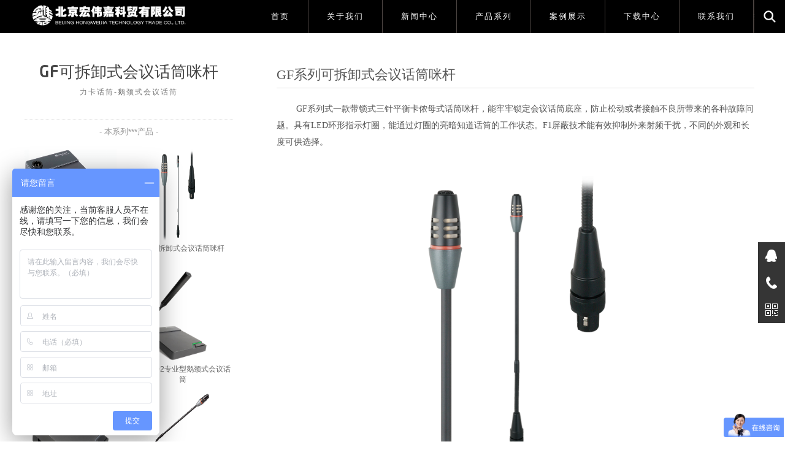

--- FILE ---
content_type: text/html
request_url: https://www.hongweijia.com/html/product/relacart/Gooseneck/739.html
body_size: 8031
content:
<!DOCTYPE html>
<html lang="zh-cn">
<head>
<meta charset="utf-8" />
<title>GF可拆卸式会议话筒咪杆_鹅颈式会议话筒_力卡话筒_产品系列_北京宏伟嘉科贸有限公司-JBL丨贝塔斯瑞丨RELACART丨SHURE丨BOSE丨SENNHEISE</title>
<meta content="GF101 GF301 GF501 GF901" name="keywords" />
<meta content="GF系列式一款带锁式三针平衡卡侬母式话筒咪杆，能牢牢锁定会议话筒底座，防止松动或者接触不良所带来的各种故障问题。具有LED环形指示灯圈，能通过灯圈的亮暗知道话筒的工作状态。F1屏" name="description" />
<meta http-equiv="X-UA-Compatible" content="IE=edge">
<meta content="width=device-width, initial-scale=1" name="viewport" />
<!--xin-css-->
<link href="/static/assets/xin-css/style/top.css" rel="stylesheet" type="text/css" />
<link href="/static/assets/xin-css/style/lib.css" rel="stylesheet" type="text/css" />
<link href="/static/assets/xin-css/style/style.css" rel="stylesheet" type="text/css" />
<link href="/static/assets/xin-css/style/103.css" rel="stylesheet" type="text/css" />
<script src="/static/assets/xin-css/js/jquery-1.11.3.min.js" type="text/javascript"></script>
<script src="/static/assets/xin-css/js/lib.min.js" type="text/javascript"></script>
<script src="/static/assets/xin-css/js/org.js" type="text/javascript"  data-main="indexMain"></script>
<script type="text/javascript">
	</script>
</head>
<body>
<div id="header">
  <div class="content"> <a href="/" id="logo"> <img src="/static/assets/xin-css/images/logo1.png" height="50" /> </a> 
    <!--顶部导航-->
    <ul class="nav">
      <li> <a href="/" title="北京宏伟嘉科贸有限公司-JBL丨贝塔斯瑞丨RELACART丨SHURE丨BOSE丨SENNHEISE">首页</a>
        <div>
                  <div class="nav-column"> 
            <!--一级栏目-产品介绍-->
            <h3> <a href="/html/product/" title="产品系列">产品系列</a> </h3>
            <!--第二层：调用第二级共享栏目--> 
                        <ul>
                            <li><a href="/html/product/Betasrinivas/" title="贝塔斯瑞">贝塔斯瑞</a></li>
                            <li><a href="/html/product/3GAUDIO/" title="3G AUDIO">3G AUDIO</a></li>
                            <li><a href="/html/product/relacart/" title="力卡话筒">力卡话筒</a></li>
                            <li><a href="/html/product/JBL/" title="美国JBL">美国JBL</a></li>
                            <li><a href="/html/product/ANG-PA/" title="ANG-PA">ANG-PA</a></li>
                            <li><a href="/html/product/Sennheiser/" title="Sennheiser">Sennheiser</a></li>
                            <li><a href="/html/product/SHURE/" title="SHURE话筒">SHURE话筒</a></li>
                            <li><a href="/html/product/soundcraft/" title="soundcraft声艺调音">soundcraft声艺调音</a></li>
                            <li><a href="/html/product/Syrincs/" title="Syrincs西林克斯">Syrincs西林克斯</a></li>
                            <li><a href="/html/product/crown/" title="CROWN皇冠功放">CROWN皇冠功放</a></li>
                            <li><a href="/html/product/YAMAHAyamaha/" title="YAMAHA雅马哈">YAMAHA雅马哈</a></li>
                            <li><a href="/html/product/HMAUDIOhuiming/" title="HMAUDIO慧鸣">HMAUDIO慧鸣</a></li>
                            <li><a href="/html/product/dingxiangyinxiang/" title="定向音箱">定向音箱</a></li>
                            <li><a href="/html/product/czdwzd/" title="车载定位终端">车载定位终端</a></li>
                          </ul>
             </div>
                    <div class="nav-column"> 
            <!--一级栏目-产品介绍-->
            <h3> <a href="/html/case/" title="案例展示">案例展示</a> </h3>
            <!--第二层：调用第二级共享栏目--> 
                        <ul>
                            <li><a href="/html/case/room/" title="会议室">会议室</a></li>
                            <li><a href="/html/case/multi-function/" title="多功能厅">多功能厅</a></li>
                            <li><a href="/html/case/hotel/" title="星级酒店">星级酒店</a></li>
                            <li><a href="/html/case/stadium/" title="体育场馆">体育场馆</a></li>
                            <li><a href="/html/case/KTV/" title="量贩KTV">量贩KTV</a></li>
                            <li><a href="/html/case/club/" title="演出会场">演出会场</a></li>
                            <li><a href="/html/case/theatre/" title="剧场剧院">剧场剧院</a></li>
                            <li><a href="/html/case/movie/" title="电影院">电影院</a></li>
                            <li><a href="/html/case/exhibition/" title="博物展览馆">博物展览馆</a></li>
                            <li><a href="/html/case/school/" title="学校项目">学校项目</a></li>
                          </ul>
             </div>
                    <div class="nav-column"> 
            <!--一级栏目-产品介绍-->
            <h3> <a href="/html/about/" title="关于我们">关于我们</a> </h3>
            <!--第二层：调用第二级共享栏目--> 
                        <ul>
                            <li><a href="/html/about/culture/" title="企业文化">企业文化</a></li>
                            <li><a href="/html/about/introduce/" title="品牌介绍">品牌介绍</a></li>
                            <li><a href="/html/about/honor/" title="资质荣誉">资质荣誉</a></li>
                            <li><a href="/html/about/structure/" title="组织结构">组织结构</a></li>
                            <li><a href="/html/about/video/" title="宣传视频">宣传视频</a></li>
                            <li><a href="/html/about/youqingtishi/" title="有情提示">有情提示</a></li>
                          </ul>
             </div>
                    <div class="nav-column"> 
            <!--一级栏目-产品介绍-->
            <h3> <a href="/html/news/" title="新闻中心">新闻中心</a> </h3>
            <!--第二层：调用第二级共享栏目--> 
                        <ul>
                            <li><a href="/html/news/Company/" title="公司新闻">公司新闻</a></li>
                            <li><a href="/html/news/industry/" title="行业动态">行业动态</a></li>
                          </ul>
             </div>
                    <div class="nav-column">             <h3> <a href="/html/download/" title="下载中心">下载中心</a> </h3>
                        <h3> <a href="/html/contact/" title="联系我们">联系我们</a> </h3>
             </div>
        </div>
      </li>
      <!--【关于我们】-->
      <li>  <a href="/html/about/" title="关于我们">关于我们</a>
        <div>           <div class="nav-column"> 
            <!--二级栏目-品牌介绍-->
            <h3> <a href="/html/about/culture/" title="企业文化">企业文化</a> </h3>
          </div>
                    <div class="nav-column"> 
            <!--二级栏目-品牌介绍-->
            <h3> <a href="/html/about/introduce/" title="品牌介绍">品牌介绍</a> </h3>
          </div>
                    <div class="nav-column"> 
            <!--二级栏目-品牌介绍-->
            <h3> <a href="/html/about/honor/" title="资质荣誉">资质荣誉</a> </h3>
          </div>
                    <div class="nav-column"> 
            <!--二级栏目-品牌介绍-->
            <h3> <a href="/html/about/structure/" title="组织结构">组织结构</a> </h3>
          </div>
                    <div class="nav-column"> 
            <!--二级栏目-品牌介绍-->
            <h3> <a href="/html/about/video/" title="宣传视频">宣传视频</a> </h3>
          </div>
                    <div class="nav-column"> 
            <!--二级栏目-品牌介绍-->
            <h3> <a href="/html/about/youqingtishi/" title="有情提示">有情提示</a> </h3>
          </div>
           </div>
         </li>
      <!--【新闻咨询】-->
      <li>  <a href="/html/news/" title="新闻中心">新闻中心</a>
        <div>           <div class="nav-column"> 
            <!--二级栏目-品牌介绍-->
            <h3> <a href="/html/news/Company/" title="公司新闻">公司新闻</a> </h3>
          </div>
                    <div class="nav-column"> 
            <!--二级栏目-品牌介绍-->
            <h3> <a href="/html/news/industry/" title="行业动态">行业动态</a> </h3>
          </div>
           </div>
         </li>
      <!--【产品系列】-->
      <li><!--***栏目--> 
         <a href="/html/product/" title="产品系列">产品系列</a>
        <div> 
          <!--二级栏目-贝塔斯瑞--> 
                    <div class="nav-column">
            <h3> <a href="/html/product/Betasrinivas/" title="贝塔斯瑞">贝塔斯瑞</a> </h3>
            <ul>
                            <li><a href="/html/product/Betasrinivas/01/" title="QS监听级房间扩声音箱">QS监听级房间扩声音箱</a></li>
                            <li><a href="/html/product/Betasrinivas/FROG/" title="FROG悦活音箱系列">FROG悦活音箱系列</a></li>
                            <li><a href="/html/product/Betasrinivas/ROOM-PRO/" title="ΣR ROOM-PRO夜总会专用音箱系列">ΣR ROOM-PRO夜总会专用音箱系列</a></li>
                            <li><a href="/html/product/Betasrinivas/speakers/" title="XI系列专业音箱">XI系列专业音箱</a></li>
                            <li><a href="/html/product/Betasrinivas/performance/" title="ΣH高声压演出音箱系列">ΣH高声压演出音箱系列</a></li>
                            <li><a href="/html/product/Betasrinivas/U/" title="U系列多功能扬声器系列">U系列多功能扬声器系列</a></li>
                            <li><a href="/html/product/Betasrinivas/EOS/" title="EOS耐用管理系列功率放大器">EOS耐用管理系列功率放大器</a></li>
                            <li><a href="/html/product/Betasrinivas/Norm/" title="Norm系列多通道专业功率放大器">Norm系列多通道专业功率放大器</a></li>
                            <li><a href="/html/product/Betasrinivas/UA/" title="UA系列专业功率放大器">UA系列专业功率放大器</a></li>
                            <li><a href="/html/product/Betasrinivas/electronic/" title="专业电子周边系列">专业电子周边系列</a></li>
                            <li><a href="/html/product/Betasrinivas/MU/" title="MU多功能系列音箱">MU多功能系列音箱</a></li>
                            <li><a href="/html/product/Betasrinivas/T/" title="T金刚塑胶系列">T金刚塑胶系列</a></li>
                            <li><a href="/html/product/Betasrinivas/S/" title="S高声压塑胶系列音箱">S高声压塑胶系列音箱</a></li>
                            <li><a href="/html/product/Betasrinivas/TH/" title="TH剧院系列音箱">TH剧院系列音箱</a></li>
                            <li><a href="/html/product/Betasrinivas/H/" title="ΣH系列号角扬声器">ΣH系列号角扬声器</a></li>
                            <li><a href="/html/product/Betasrinivas/TL-line/" title="T-Line防水线阵系列">T-Line防水线阵系列</a></li>
                            <li><a href="/html/product/Betasrinivas/SLA/" title="SLA高声压线性阵列系列">SLA高声压线性阵列系列</a></li>
                            <li><a href="/html/product/Betasrinivas/R/" title="R有源线阵系统">R有源线阵系统</a></li>
                            <li><a href="/html/product/Betasrinivas/cinema/" title="电影院系统">电影院系统</a></li>
                            <li><a href="/html/product/Betasrinivas/CSL/" title="CSL同轴线性阵列">CSL同轴线性阵列</a></li>
                            <li><a href="/html/product/Betasrinivas/CL-line/" title="CL-line线阵">CL-line线阵</a></li>
                            <li><a href="/html/product/Betasrinivas/XA4/" title="XA4系列功放">XA4系列功放</a></li>
                            <li><a href="/html/product/Betasrinivas/Surrounding/" title="电子周边">电子周边</a></li>
                            <li><a href="/html/product/Betasrinivas/Digital/" title="数字矩阵调音台">数字矩阵调音台</a></li>
                            <li><a href="/html/product/Betasrinivas/column/" title="T系列音柱">T系列音柱</a></li>
                            <li><a href="/html/product/Betasrinivas/Wall-mounted/" title="壁装音箱">壁装音箱</a></li>
                            <li><a href="/html/product/Betasrinivas/Network/" title="功率放大器网络音频平台">功率放大器网络音频平台</a></li>
                            <li><a href="/html/product/Betasrinivas/Engine/" title="超远程声引擎系统">超远程声引擎系统</a></li>
                            <li><a href="/html/product/Betasrinivas/Hi-Fi/" title="Hi-Fi级***娱乐音响系列">Hi-Fi级***娱乐音响系列</a></li>
                            <li><a href="/html/product/Betasrinivas/top/" title="吸顶扬声器">吸顶扬声器</a></li>
                          </ul>
          </div>
           
          <!--二级栏目--->
          <div class="nav-column">             <h3> <a href="/html/product/3GAUDIO/" title="3G AUDIO">3G AUDIO</a> </h3>
            <ul>
                            <li><a href="/html/product/3GAUDIO/KTV2/" title="KTV低频音箱">KTV低频音箱</a></li>
                            <li><a href="/html/product/3GAUDIO/HONEY/" title="HONEY甜类***量贩音响">HONEY甜类***量贩音响</a></li>
                            <li><a href="/html/product/3GAUDIO/G2/" title="G系列豪迈型KTV音箱">G系列豪迈型KTV音箱</a></li>
                            <li><a href="/html/product/3GAUDIO/F2/" title="F系列豪迈型KTV音箱">F系列豪迈型KTV音箱</a></li>
                            <li><a href="/html/product/3GAUDIO/RS2/" title="RS系列专业同轴音箱">RS系列专业同轴音箱</a></li>
                            <li><a href="/html/product/3GAUDIO/NA/" title="NA系列KTV功放">NA系列KTV功放</a></li>
                            <li><a href="/html/product/3GAUDIO/DCM2/" title="DCM系列卡拉OK前级综合处理器">DCM系列卡拉OK前级综合处理器</a></li>
                            <li><a href="/html/product/3GAUDIO/3S/" title="3S系列数字前级效果器">3S系列数字前级效果器</a></li>
                          </ul>
                        <h3> <a href="/html/product/JBL/" title="美国JBL">美国JBL</a> </h3>
            <ul>
                            <li><a href="/html/product/JBL/JRX100/" title="JRX100系列">JRX100系列</a></li>
                            <li><a href="/html/product/JBL/MRX500/" title="MRX500系列">MRX500系列</a></li>
                            <li><a href="/html/product/JBL/MDD200/" title="MDD200系列">MDD200系列</a></li>
                            <li><a href="/html/product/JBL/SRX700/" title="SRX700系列">SRX700系列</a></li>
                            <li><a href="/html/product/JBL/CONTORL/" title="CONTORL系列">CONTORL系列</a></li>
                            <li><a href="/html/product/JBL/EON/" title="EON系列音箱">EON系列音箱</a></li>
                            <li><a href="/html/product/JBL/KP/" title="KP娱乐系列">KP娱乐系列</a></li>
                            <li><a href="/html/product/JBL/STX800/" title="STX800系列">STX800系列</a></li>
                            <li><a href="/html/product/JBL/JBLyouyuanjiantingyinxiang/" title="JBL有源监听音箱">JBL有源监听音箱</a></li>
                            <li><a href="/html/product/JBL/CV1000xiliezhuanyeyinxiang/" title="CV1000系列专业音箱">CV1000系列专业音箱</a></li>
                            <li><a href="/html/product/JBL/CV3000xiliezhuanyeyinxiang/" title="CV3000系列专业音箱">CV3000系列专业音箱</a></li>
                            <li><a href="/html/product/JBL/CV5000/" title="CV5000音箱系统">CV5000音箱系统</a></li>
                            <li><a href="/html/product/JBL/jblzbsb/" title="JBL周边设备">JBL周边设备</a></li>
                            <li><a href="/html/product/JBL/cvlink/" title="CVLINK系列无源线阵列扬声器">CVLINK系列无源线阵列扬声器</a></li>
                            <li><a href="/html/product/JBL/slp/" title="SLP系列">SLP系列</a></li>
                          </ul>
                        <h3> <a href="/html/product/Syrincs/" title="Syrincs西林克斯">Syrincs西林克斯</a> </h3>
            <ul>
                            <li><a href="/html/product/Syrincs/P-series/" title="P-series">P-series</a></li>
                            <li><a href="/html/product/Syrincs/I-series/" title="I-series">I-series</a></li>
                            <li><a href="/html/product/Syrincs/S-series/" title="S-series">S-series</a></li>
                            <li><a href="/html/product/Syrincs/Farbe-series/" title="Farbe-series">Farbe-series</a></li>
                            <li><a href="/html/product/Syrincs/Zero_series/" title="Zero-series">Zero-series</a></li>
                          </ul>
             </div>
          <!--二级栏目--->
          <div class="nav-column">             <h3> <a href="/html/product/SHURE/" title="SHURE话筒">SHURE话筒</a> </h3>
            <ul>
                            <li><a href="/html/product/SHURE/BLX/" title="BLX无线系统">BLX无线系统</a></li>
                            <li><a href="/html/product/SHURE/ULX-D3/" title="ULX-D™无线数字系统">ULX-D™无线数字系统</a></li>
                            <li><a href="/html/product/SHURE/slxdszwxxt/" title="SLXD数字无线系统">SLXD数字无线系统</a></li>
                            <li><a href="/html/product/SHURE/zbsb/" title="周边设备">周边设备</a></li>
                          </ul>
                        <h3> <a href="/html/product/relacart/" title="力卡话筒">力卡话筒</a> </h3>
            <ul>
                            <li><a href="/html/product/relacart/wireless/" title="无线系统">无线系统</a></li>
                            <li><a href="/html/product/relacart/Wireless2/" title="无线会议系统">无线会议系统</a></li>
                            <li><a href="/html/product/relacart/Gooseneck/" title="鹅颈式会议话筒">鹅颈式会议话筒</a></li>
                            <li><a href="/html/product/relacart/Cable/" title="有线会议系统">有线会议系统</a></li>
                            <li><a href="/html/product/relacart/mixing/" title="数字自动混音系统">数字自动混音系统</a></li>
                            <li><a href="/html/product/relacart/Antenna2/" title="天线分配系统">天线分配系统</a></li>
                            <li><a href="/html/product/relacart/microphone/" title="有线麦克风">有线麦克风</a></li>
                            <li><a href="/html/product/relacart/microphone3/" title="界面话筒">界面话筒</a></li>
                            <li><a href="/html/product/relacart/Dantexitong/" title="Dante系统">Dante系统</a></li>
                            <li><a href="/html/product/relacart/kcxejsmkf/" title="可拆卸会议麦克风">可拆卸会议麦克风</a></li>
                            <li><a href="/html/product/relacart/likapeijian/" title="力卡配件">力卡配件</a></li>
                          </ul>
                        <h3> <a href="/html/product/soundcraft/" title="soundcraft声艺调音">soundcraft声艺调音</a> </h3>
            <ul>
                            <li><a href="/html/product/soundcraft/mnyt/" title="模拟调音台">模拟调音台</a></li>
                          </ul>
             </div>
          <!--二级栏目--->
          <div class="nav-column">             <h3> <a href="/html/product/ANG-PA/" title="ANG-PA">ANG-PA</a> </h3>
            <ul>
                            <li><a href="/html/product/ANG-PA/IP1/" title="IP网络广播服务器">IP网络广播服务器</a></li>
                            <li><a href="/html/product/ANG-PA/IP2/" title="IP网络音频终端">IP网络音频终端</a></li>
                            <li><a href="/html/product/ANG-PA/IP3/" title="IP网络功放">IP网络功放</a></li>
                            <li><a href="/html/product/ANG-PA/IP4/" title="IP网络周边设备">IP网络周边设备</a></li>
                            <li><a href="/html/product/ANG-PA/IP4/" title="IP网络寻呼对讲主控台">IP网络寻呼对讲主控台</a></li>
                            <li><a href="/html/product/ANG-PA/bj/" title="报警/对讲终端">报警/对讲终端</a></li>
                            <li><a href="/html/product/ANG-PA/tjt/" title="家用背景音乐功率放大器">家用背景音乐功率放大器</a></li>
                            <li><a href="/html/product/ANG-PA/wifi-IP/" title="wifi-IP网络广播系统">wifi-IP网络广播系统</a></li>
                            <li><a href="/html/product/ANG-PA/wifi2/" title="wifi太阳能IP网络广播系统">wifi太阳能IP网络广播系统</a></li>
                            <li><a href="/html/product/ANG-PA/wifi3/" title="wifi风光互补IP网络广播系统">wifi风光互补IP网络广播系统</a></li>
                            <li><a href="/html/product/ANG-PA/zn/" title="智能公共广播系统">智能公共广播系统</a></li>
                            <li><a href="/html/product/ANG-PA/hbg/" title="合并式功率放大器">合并式功率放大器</a></li>
                            <li><a href="/html/product/ANG-PA/chjgl/" title="纯后级功率放大器">纯后级功率放大器</a></li>
                            <li><a href="/html/product/ANG-PA/zydg/" title="专业定阻功率放大器">专业定阻功率放大器</a></li>
                            <li><a href="/html/product/ANG-PA/gggb/" title="公共广播扬声器系统">公共广播扬声器系统</a></li>
                          </ul>
                        <h3> <a href="/html/product/Sennheiser/" title="Sennheiser">Sennheiser</a> </h3>
            <ul>
                            <li><a href="/html/product/Sennheiser/EW100/" title="EW100系列">EW100系列</a></li>
                            <li><a href="/html/product/Sennheiser/EW300/" title="EW300系列">EW300系列</a></li>
                            <li><a href="/html/product/Sennheiser/EW500/" title="EW500系列">EW500系列</a></li>
                          </ul>
             </div>
        </div>
         </li>
      <!--【案例展示】-->
      <li>  <a href="/html/case/" title="案例展示">案例展示</a>
        <div>           <div class="nav-column"> 
            <!--二级栏目-品牌介绍-->
            <h3> <a href="/html/case/room/" title="会议室">会议室</a> </h3>
          </div>
                    <div class="nav-column"> 
            <!--二级栏目-品牌介绍-->
            <h3> <a href="/html/case/multi-function/" title="多功能厅">多功能厅</a> </h3>
          </div>
                    <div class="nav-column"> 
            <!--二级栏目-品牌介绍-->
            <h3> <a href="/html/case/hotel/" title="星级酒店">星级酒店</a> </h3>
          </div>
                    <div class="nav-column"> 
            <!--二级栏目-品牌介绍-->
            <h3> <a href="/html/case/stadium/" title="体育场馆">体育场馆</a> </h3>
          </div>
                    <div class="nav-column"> 
            <!--二级栏目-品牌介绍-->
            <h3> <a href="/html/case/KTV/" title="量贩KTV">量贩KTV</a> </h3>
          </div>
                    <div class="nav-column"> 
            <!--二级栏目-品牌介绍-->
            <h3> <a href="/html/case/club/" title="演出会场">演出会场</a> </h3>
          </div>
                    <div class="nav-column"> 
            <!--二级栏目-品牌介绍-->
            <h3> <a href="/html/case/theatre/" title="剧场剧院">剧场剧院</a> </h3>
          </div>
                    <div class="nav-column"> 
            <!--二级栏目-品牌介绍-->
            <h3> <a href="/html/case/movie/" title="电影院">电影院</a> </h3>
          </div>
                    <div class="nav-column"> 
            <!--二级栏目-品牌介绍-->
            <h3> <a href="/html/case/exhibition/" title="博物展览馆">博物展览馆</a> </h3>
          </div>
                    <div class="nav-column"> 
            <!--二级栏目-品牌介绍-->
            <h3> <a href="/html/case/school/" title="学校项目">学校项目</a> </h3>
          </div>
           </div>
         </li>
      <!--【下载中心】-->
      <li><!--***栏目--> 
         <a href="/html/download/" title="下载中心">下载中心</a>  </li>
      <!--【联系我们】-->
      <li><!--***栏目--> 
         <a href="/html/contact/" title="联系我们">联系我们</a>  </li>
      <li class="nav-search">
        <form action="/index.php" method="get">
          <input type="hidden" name="s" value="image">
          <input type="hidden" name="c" value="search">
          <input type="text" placeholder="搜索内容..." name="keyword">
          <input type="submit" name="submit" value="">
        </form>
      </li>
    </ul>
    <div class="clear"></div>
  </div>
  <a id="headSHBtn" href="javascript:;">X</a></div>
<div id="sitecontent" style="padding-top:80px;">
  <div class="npagePage">
    <div class="content">
      <div id="projectwrap" class="fw">
        <div id="projectbody">
          <div class="clear"></div>
          <div class="postbody"><h1 style="margin: 0px 0px 20px; border-width: 0px 0px 1px; border-top-style: initial; border-right-style: initial; border-bottom-style: solid; border-left-style: initial; border-top-color: initial; border-right-color: initial; border-bottom-color: rgb(221, 221, 221); border-left-color: initial; border-image: initial; padding: 5px 0px; vertical-align: baseline; list-style: none; color: rgb(85, 85, 85); outline: none; box-sizing: border-box; font-weight: normal; font-size: 22px; line-height: 1.5em; font-family: &quot;Microsoft Yahei&quot;, &quot;Microsoft Jhenghei&quot;, Tahoma, Simsun; text-indent: 0em !important;">GF系列可拆卸式会议话筒咪杆</h1>
<p style="margin: 15px 0px; border: 0px; padding: 0px; vertical-align: baseline; list-style: none; color: rgb(85, 85, 85); outline: none; box-sizing: border-box; font-size: 16px; line-height: 26px; font-family: &quot;Microsoft Yahei&quot;, &quot;Microsoft Jhenghei&quot;, Tahoma, Simsun; text-indent: 32px;">
 <span style="font-size:14px;">GF系列式一款带锁式三针平衡卡侬母式话筒咪杆，能牢牢锁定会议话筒底座，防止松动或者接触不良所带来的各种故障问题。具有LED环形指示灯圈，能通过灯圈的亮暗知道话筒的工作状态。F1屏蔽技术能有效抑制外来射频干扰，不同的外观和长度可供选择。</span></p>
<p style="margin: 15px 0px; border: 0px; padding: 0px; vertical-align: baseline; list-style: none; color: rgb(85, 85, 85); outline: none; box-sizing: border-box; font-size: 16px; line-height: 26px; font-family: &quot;Microsoft Yahei&quot;, &quot;Microsoft Jhenghei&quot;, Tahoma, Simsun; text-indent: 32px;"><span style="font-size:14px;"><br></span><img  title="GF-101可拆鹅颈式麦克风加特写" alt="GF-101可拆鹅颈式麦克风加特写" src="/uploadfile/202304/328b022cfd1ab3f.png"><span style="font-size:14px;"><br></span></p>
<p style="margin: 15px 0px; border: 0px; padding: 0px; vertical-align: baseline; list-style: none; color: rgb(85, 85, 85); outline: none; box-sizing: border-box; font-size: 16px; line-height: 26px; font-family: &quot;Microsoft Yahei&quot;, &quot;Microsoft Jhenghei&quot;, Tahoma, Simsun; text-indent: 32px;">
 <span style="font-size:14px;">GF101</span></p>
<div>
 <span style="font-size:14px;">．类型：背极电容式</span></div>
<div>
 <span style="font-size:14px;">．指向性：心形</span></div>
<div>
 <span style="font-size:14px;">. 频率响应：100-15000Hz</span></div>
<div>
 <span style="font-size:14px;">. 信噪比：&gt;52dB/1kHz于1Pa</span></div>
<div>
 <span style="font-size:14px;">. 灵敏度：-47 dB/1kHz于1Pa</span></div>
<div>
 <span style="font-size:14px;">. ***输入声压：105dB SPL/1kHz于1% THD</span></div>
<div>
 <span style="font-size:14px;">. 输出阻抗：680Ω</span></div>
<div>
 <span style="font-size:14px;">. 接口：带锁三针式平衡卡侬母</span></div>
<div>
 <span style="font-size:14px;">. 长度：455mm</span></div>
<div>
 <span style="font-size:14px;">. 重量：165g</span></div>
<p style="margin: 15px 0px; border: 0px; padding: 0px; vertical-align: baseline; list-style: none; color: rgb(85, 85, 85); outline: none; box-sizing: border-box; font-size: 16px; line-height: 26px; font-family: &quot;Microsoft Yahei&quot;, &quot;Microsoft Jhenghei&quot;, Tahoma, Simsun; text-indent: 32px;">
 </p><p style="margin: 15px 0px; border: 0px; padding: 0px; vertical-align: baseline; list-style: none; color: rgb(85, 85, 85); outline: none; box-sizing: border-box; font-size: 16px; line-height: 26px; font-family: &quot;Microsoft Yahei&quot;, &quot;Microsoft Jhenghei&quot;, Tahoma, Simsun; text-indent: 32px;"><span style="font-size:14px;"><br></span></p><p style="margin: 15px 0px; border: 0px; padding: 0px; vertical-align: baseline; list-style: none; color: rgb(85, 85, 85); outline: none; box-sizing: border-box; font-size: 16px; line-height: 26px; font-family: &quot;Microsoft Yahei&quot;, &quot;Microsoft Jhenghei&quot;, Tahoma, Simsun; text-indent: 32px;"><img  title="GF-301可拆鹅颈式麦克风加特写" alt="GF-301可拆鹅颈式麦克风加特写" src="/uploadfile/202304/7e38d6ee9e6b8bb.png"><span style="font-size:14px;"><img alt="" src="https://www.relacart.cn/uploads/products/190515/08/061502381838.jpg" style="margin: 10px auto; border: 0px; padding: 0px; vertical-align: middle; list-style: none; outline: none; box-sizing: border-box; max-width: 780px; height: auto; display: block; overflow: hidden;"><img alt="" src="https://www.relacart.cn/uploads/products/190515/08/061502382409.jpg" style="margin: 10px auto; border: 0px; padding: 0px; vertical-align: middle; list-style: none; outline: none; box-sizing: border-box; max-width: 780px; height: auto; display: block; overflow: hidden;"></span></p>
<div>
 <span style="font-size:14px;">GF301</span></div>
<div>
 &nbsp;</div>
<div>
 <span style="font-size:14px;">．类型：背极电容式</span></div>
<div>
 <span style="font-size:14px;">．指向性：心形</span></div>
<div>
 <span style="font-size:14px;">. 频率响应：100-15000Hz</span></div>
<div>
 <span style="font-size:14px;">. 信噪比：&gt;52dB/1kHz于1Pa</span></div>
<div>
 <span style="font-size:14px;">. 灵敏度：-47 dB/1kHz于1Pa</span></div>
<div>
 <span style="font-size:14px;">. ***输入声压：105dB SPL/1kHz于1% THD</span></div>
<div>
 <span style="font-size:14px;">. 输出阻抗：680Ω</span></div>
<div>
 <span style="font-size:14px;">. 接口：带锁三针式平衡卡侬母</span></div>
<div>
 <span style="font-size:14px;">. 长度：415mm</span></div>
<div>
 <span style="font-size:14px;">. 重量：195g</span></div>
<p style="margin: 15px 0px; border: 0px; padding: 0px; vertical-align: baseline; list-style: none; color: rgb(85, 85, 85); outline: none; box-sizing: border-box; font-size: 16px; line-height: 26px; font-family: &quot;Microsoft Yahei&quot;, &quot;Microsoft Jhenghei&quot;, Tahoma, Simsun; text-indent: 32px;">
 <span style="font-size:14px;"><img alt="" src="https://www.relacart.cn/uploads/products/190515/08/061502382537.jpg" style="margin: 10px auto; border: 0px; padding: 0px; vertical-align: middle; list-style: none; outline: none; box-sizing: border-box; max-width: 780px; height: auto; display: block; overflow: hidden;"></span></p><p style="margin: 15px 0px; border: 0px; padding: 0px; vertical-align: baseline; list-style: none; color: rgb(85, 85, 85); outline: none; box-sizing: border-box; font-size: 16px; line-height: 26px; font-family: &quot;Microsoft Yahei&quot;, &quot;Microsoft Jhenghei&quot;, Tahoma, Simsun; text-indent: 32px;"><span style="font-size: 14px;"><br></span></p><p style="margin: 15px 0px; border: 0px; padding: 0px; vertical-align: baseline; list-style: none; color: rgb(85, 85, 85); outline: none; box-sizing: border-box; font-size: 16px; line-height: 26px; font-family: &quot;Microsoft Yahei&quot;, &quot;Microsoft Jhenghei&quot;, Tahoma, Simsun; text-indent: 32px;"><img  title="GF-501可拆鹅颈式麦克风加特写" alt="GF-501可拆鹅颈式麦克风加特写" src="/uploadfile/202304/29f34790ce3d1a7.png"><span style="font-size: 14px;"><br></span></p><p style="margin: 15px 0px; border: 0px; padding: 0px; vertical-align: baseline; list-style: none; color: rgb(85, 85, 85); outline: none; box-sizing: border-box; font-size: 16px; line-height: 26px; font-family: &quot;Microsoft Yahei&quot;, &quot;Microsoft Jhenghei&quot;, Tahoma, Simsun; text-indent: 32px;"><span style="font-size: 14px;">GF501</span><br></p><p style="margin: 15px 0px; border: 0px; padding: 0px; vertical-align: baseline; list-style: none; color: rgb(85, 85, 85); outline: none; box-sizing: border-box; font-size: 16px; line-height: 26px; font-family: &quot;Microsoft Yahei&quot;, &quot;Microsoft Jhenghei&quot;, Tahoma, Simsun; text-indent: 32px;"><span style="font-size:14px;"><img alt="" src="https://www.relacart.cn/uploads/products/190515/08/061502392130.jpg" style="margin: 10px auto; border: 0px; padding: 0px; vertical-align: middle; list-style: none; outline: none; box-sizing: border-box; max-width: 780px; height: auto; display: block; overflow: hidden;"></span></p>
<div>
 <span style="font-size:14px;">类型：背极电容式</span></div>
<div>
 &nbsp;</div>
<div>
 <span style="font-size:14px;">．指向性：心形</span></div>
<div>
 <span style="font-size:14px;">. 频率响应：100-15000Hz</span></div>
<div>
 <span style="font-size:14px;">. 信噪比：&gt;52dB/1kHz于1Pa</span></div>
<div>
 <span style="font-size:14px;">. 灵敏度：-47 dB/1kHz于1Pa</span></div>
<div>
 <span style="font-size:14px;">. ***输入声压：105dB SPL/1kHz于1% THD</span></div>
<div>
 <span style="font-size:14px;">. 输出阻抗：680Ω</span></div>
<div>
 <span style="font-size:14px;">. 接口：带锁三针式平衡卡侬母</span></div>
<div>
 <span style="font-size:14px;">. 长度：412mm</span></div>
<div>
 <span style="font-size:14px;">. 重量：190g</span></div>
<p style="margin: 15px 0px; border: 0px; padding: 0px; vertical-align: baseline; list-style: none; color: rgb(85, 85, 85); outline: none; box-sizing: border-box; font-size: 16px; line-height: 26px; font-family: &quot;Microsoft Yahei&quot;, &quot;Microsoft Jhenghei&quot;, Tahoma, Simsun; text-indent: 32px;">
 <span style="font-size:14px;"><img alt="" src="https://www.relacart.cn/uploads/products/190515/08/061502395387.jpg" style="margin: 10px auto; border: 0px; padding: 0px; vertical-align: middle; list-style: none; outline: none; box-sizing: border-box; max-width: 780px; height: auto; display: block; overflow: hidden;"><img alt="" src="https://www.relacart.cn/uploads/products/190515/08/061502394507.jpg" style="margin: 10px auto; border: 0px; padding: 0px; vertical-align: middle; list-style: none; outline: none; box-sizing: border-box; max-width: 780px; height: auto; display: block; overflow: hidden;"></span></p>
<p style="margin: 15px 0px; border: 0px; padding: 0px; vertical-align: baseline; list-style: none; color: rgb(85, 85, 85); outline: none; box-sizing: border-box; font-size: 16px; line-height: 26px; font-family: &quot;Microsoft Yahei&quot;, &quot;Microsoft Jhenghei&quot;, Tahoma, Simsun; text-indent: 32px;">
 <span style="font-size:14px;">GF901</span></p><p style="margin: 15px 0px; border: 0px; padding: 0px; vertical-align: baseline; list-style: none; color: rgb(85, 85, 85); outline: none; box-sizing: border-box; font-size: 16px; line-height: 26px; font-family: &quot;Microsoft Yahei&quot;, &quot;Microsoft Jhenghei&quot;, Tahoma, Simsun; text-indent: 32px;"><img  title="GF-901可拆鹅颈式麦克风加特写" alt="GF-901可拆鹅颈式麦克风加特写" src="/uploadfile/202304/76b93fa1c097966.png"><span style="font-size:14px;"><br></span></p>
<div>
 <span style="font-size:14px;">．类型：背极电容式</span></div>
<div>
 <span style="font-size:14px;">．指向性：超心形</span></div>
<div>
 <span style="font-size:14px;">. 频率响应：100-15000Hz</span></div>
<div>
 <span style="font-size:14px;">. 信噪比：&gt;55dB/1kHz于1Pa</span></div>
<div>
 <span style="font-size:14px;">. 灵敏度：-43 dB/1kHz于1Pa</span></div>
<div>
 <span style="font-size:14px;">. ***输入声压：110dB SPL/1kHz于1% THD</span></div>
<div>
 <span style="font-size:14px;">. 输出阻抗：680Ω</span></div>
<div>
 <span style="font-size:14px;">. 接口：带锁三针式平衡卡侬母</span></div>
<div>
 <span style="font-size:14px;">. 长度：175mm</span></div>
<div>
 <span style="font-size:14px;">. 重量：195g</span></div>
<p style="margin: 15px 0px; border: 0px; padding: 0px; vertical-align: baseline; list-style: none; color: rgb(85, 85, 85); outline: none; box-sizing: border-box; font-size: 16px; line-height: 26px; font-family: &quot;Microsoft Yahei&quot;, &quot;Microsoft Jhenghei&quot;, Tahoma, Simsun; text-indent: 32px;">
 <span style="font-size:14px;"><img alt="" src="https://www.relacart.cn/uploads/products/190515/08/061502393276.jpg" style="margin: 10px auto; border: 0px; padding: 0px; vertical-align: middle; list-style: none; outline: none; box-sizing: border-box; max-width: 780px; height: auto; display: block; overflow: hidden;"></span></p>
</div>
        </div>
        <div id="projectinfo">
          <div id="projectih">
            <div class="header">
              <p class="title">GF可拆卸式会议话筒咪杆</p>
              <p class="subtitle">
              力卡话筒-<a href="https://www.hongweijia.com/html/product/relacart/Gooseneck/">鹅颈式会议话筒</a>
            </p>
              <div class="description"></div>
            </div>
            <div id="projecttags"> 
            <!--{dede:tag row='10' sort='new'} <a target="_blank">[field:tag /]</a> {/dede:tag}-->
            <a> - 本系列***产品 - </a>
              <div class="clear"></div>
            </div>
          </div>
          <div id="projectib"> 
			            <div class="projectitem">
                <a href="/html/product/relacart/Gooseneck/804.html"><img src="/uploads/allimg/220729/2-220H91314220-L.png"/>
                    <div class="project_info">
                        <div class="title" style="text-align:center; color:#666">TS-N1 /TS-F1 专业有线会议话筒底座</div>
                    </div>
                </a>
            </div>
			            <div class="projectitem">
                <a href="/html/product/relacart/Gooseneck/739.html"><img src="/uploadfile/202304/328b022cfd1ab3f.png"/>
                    <div class="project_info">
                        <div class="title" style="text-align:center; color:#666">GF可拆卸式会议话筒咪杆</div>
                    </div>
                </a>
            </div>
			            <div class="projectitem">
                <a href="/html/product/relacart/Gooseneck/738.html"><img src="/uploads/allimg/220513/2-2205131621310-L.jpg"/>
                    <div class="project_info">
                        <div class="title" style="text-align:center; color:#666">TSG-550 专业型有线鹅颈式会议话筒</div>
                    </div>
                </a>
            </div>
			            <div class="projectitem">
                <a href="/html/product/relacart/Gooseneck/736.html"><img src="/uploads/allimg/220513/2-2205131605290-L.jpg"/>
                    <div class="project_info">
                        <div class="title" style="text-align:center; color:#666">TSG-902专业型鹅颈式会议话筒</div>
                    </div>
                </a>
            </div>
			            <div class="projectitem">
                <a href="/html/product/relacart/Gooseneck/598.html"><img src="/uploads/allimg/191216/2-191216120T40-L.jpg"/>
                    <div class="project_info">
                        <div class="title" style="text-align:center; color:#666">TDN1Dante数字麦克风</div>
                    </div>
                </a>
            </div>
			            <div class="projectitem">
                <a href="/html/product/relacart/Gooseneck/590.html"><img src="/uploads/allimg/191216/2-1912161044490-L.jpg"/>
                    <div class="project_info">
                        <div class="title" style="text-align:center; color:#666">TSG-550专业型鹅颈式有线会议话筒</div>
                    </div>
                </a>
            </div>
			            <div class="projectitem">
                <a href="/html/product/relacart/Gooseneck/589.html"><img src="/uploads/allimg/191216/2-1912161042050-L.jpg"/>
                    <div class="project_info">
                        <div class="title" style="text-align:center; color:#666">TSG-630鹅颈式专业有线会议话筒</div>
                    </div>
                </a>
            </div>
			            <div class="projectitem">
                <a href="/html/product/relacart/Gooseneck/588.html"><img src="/uploads/allimg/191216/2-1912161040220-L.jpg"/>
                    <div class="project_info">
                        <div class="title" style="text-align:center; color:#666">TSG-910有线鹅颈式专业会议话筒</div>
                    </div>
                </a>
            </div>
			            <div class="projectitem">
                <a href="/html/product/relacart/Gooseneck/587.html"><img src="/uploads/allimg/191216/2-191216103H10-L.jpg"/>
                    <div class="project_info">
                        <div class="title" style="text-align:center; color:#666">ES-910鹅颈式麦克风</div>
                    </div>
                </a>
            </div>
			            <div class="projectitem">
                <a href="/html/product/relacart/Gooseneck/342.html"><img src="http://www.hongweijia.com/upload/1451740420.jpg"/>
                    <div class="project_info">
                        <div class="title" style="text-align:center; color:#666">带开关会议话筒底座</div>
                    </div>
                </a>
            </div>
			            </div>
        </div>
        <div class="clear"></div>
      </div>
      <div id="pages"></div>
    </div>
  </div>
</div>
﻿<link rel="stylesheet" href="/static/assets/xin-css/kefu/css/style.css">
<div class="suspension">
	<div class="suspension-box">
		<a href="#" class="a a-service "><i class="i"></i></a>
		<a href="javascript:;" class="a a-service-phone "><i class="i"></i></a>
		<a href="javascript:;" class="a a-qrcode"><i class="i"></i></a>
		<!--<a href="http://t.qq.com/betathree" target="_blank" class="a a-cart"><i class="i"></i></a>-->
		<a href="javascript:;" class="a a-top"><i class="i"></i></a>
		<div class="d d-service">
			<i class="arrow"></i>
			<div class="inner-box">
				<div class="d-service-item clearfix">
					<a href="http://wpa.qq.com/msgrd?v=3&uin=1261136166&site=qq&menu=yes" target="_blank" class="clearfix"><span class="circle"><i class="i-qq"></i></span><h3>产品销售1</h3></a>
					<a href="http://wpa.qq.com/msgrd?v=3&uin=1900505566&site=qq&menu=yes" target="_blank" class="clearfix"><span class="circle"><i class="i-qq"></i></span><h3>产品销售2</h3></a>
					<a href="http://wpa.qq.com/msgrd?v=3&uin=2537887495&site=qq&menu=yes" target="_blank" class="clearfix"><span class="circle"><i class="i-qq"></i></span><h3>进口销售</h3></a>
					<a href="http://wpa.qq.com/msgrd?v=3&uin=358593231&site=qq&menu=yes" target="_blank" class="clearfix"><span class="circle"><i class="i-qq"></i></span><h3>力卡销售</h3></a>
				</div>
			</div>
		</div>
		<div class="d d-service-phone">
			<i class="arrow"></i>
			<div class="inner-box">
				<div class="d-service-item clearfix">
					<span class="circle"><i class="i-tel"></i></span>
					<div class="text">
						<p><strong>服务热线</strong></p>
                                                <p class="red number">
	010-58895540</p>
<p class="red number">
	010-58895541</p>
<p class="red number">
	010-58895542</p>
<p class="red number">
	010-58895543</p>
                        					</div>
				</div>
			</div>
		</div>
		<div class="d d-qrcode">
			<i class="arrow"></i>
			<div class="inner-box">				<div class="qrcode-img"><img src="/uploadfile/images/0102.jpg" width="180" height="180" alt=""></div>
				<p>客服微信二维码</p>			</div>
		</div>

	</div>
</div>
<script type="text/javascript">
$(document).ready(function(){

	/* ----- 侧边悬浮 ---- */
	$(document).on("mouseenter", ".suspension .a", function(){
		var _this = $(this);
		var s = $(".suspension");
		var isService = _this.hasClass("a-service");
		var isServicePhone = _this.hasClass("a-service-phone");
		var isQrcode = _this.hasClass("a-qrcode");
		if(isService){ s.find(".d-service").show().siblings(".d").hide();}
		if(isServicePhone){ s.find(".d-service-phone").show().siblings(".d").hide();}
		if(isQrcode){ s.find(".d-qrcode").show().siblings(".d").hide();}
	});
	$(document).on("mouseleave", ".suspension, .suspension .a-top", function(){
		$(".suspension").find(".d").hide();
	});
	$(document).on("mouseenter", ".suspension .a-top", function(){
		$(".suspension").find(".d").hide(); 
	});
	$(document).on("click", ".suspension .a-top", function(){
		$("html,body").animate({scrollTop: 0});
	});
	$(window).scroll(function(){
		var st = $(document).scrollTop();
		var $top = $(".suspension .a-top");
		if(st > 400){
			$top['css']({display: 'block'});
		}else{
			if ($top['is'](":visible")) {
				$top['hide']();
			}
		}
	});
	
});	
</script><div id="footer" style="position:relative; z-index:2">
  <p>Powered by <a href="http://www.hongweijia.com/" target="_blank">HongWeiJia.Com</a> 2009-2025 &copy; HongWeiJia Inc.<a target="_blank" href="https://beian.miit.gov.cn/">京ICP备11018502号-4</a> &nbsp;&nbsp;&nbsp;&nbsp;联系人：万经理&nbsp;&nbsp;&nbsp;&nbsp;手机：13901114431&nbsp;&nbsp;&nbsp;&nbsp;热线：010-58895540/41/42/43</p>
</div>
<script>
var _hmt = _hmt || [];
(function() {
  var hm = document.createElement("script");
  hm.src = "https://hm.baidu.com/hm.js?c05b4c065251de45a4b7acd7483d63a2";
  var s = document.getElementsByTagName("script")[0]; 
  s.parentNode.insertBefore(hm, s);
})();
</script></body>
</html>

--- FILE ---
content_type: text/css
request_url: https://www.hongweijia.com/static/assets/xin-css/style/top.css
body_size: 975
content:
/* Reset */
.nav,
.nav a,
.nav ul,
.nav li,
.nav div,
.nav form,
.nav input {
	margin: 0;
	padding: 0;
	border: none;
	outline: none;
}

.nav a { text-decoration: none; }

.nav li { list-style: none; }

/* Menu Container */
.nav {float: right;
	display: inline-block;
	position: relative;
	cursor: default;
	z-index: 500;
}

/* Menu List */
.nav > li {
	display: block;
	float: left;
}

/* Menu Links */
.nav > li > a {letter-spacing:2px;
	position: relative;
	display: block;
	z-index: 510;
	height: 54px;
	padding: 0 30px;
	line-height: 54px;
	
	font-family: Helvetica, Arial, sans-serif;
	font-size: 13px;
	color: #fcfcfc;
	border-left: 1px solid #4b4441;
	-webkit-transition: all .3s ease;
	-moz-transition: all .3s ease;
	-o-transition: all .3s ease;
	-ms-transition: all .3s ease;
	transition: all .3s ease;
}

.nav > li:hover > a { background: #fff; color: #000; font-weight:bold;}

.nav > li:first-child > a {
	border-radius: 3px 0 0 3px;
	border-left: none;
}

/* Search Form */
.nav > li.nav-search > form {
	position: relative;
	width: inherit;
	height: 54px;
	z-index: 510;
	border-left: 1px solid #4b4441;
}

.nav > li.nav-search input[type="text"] {
	display: block;
	float: left;
	width: 1px;
	height: 24px;
	padding: 15px 0;
	line-height: 24px;

	font-family: Helvetica, Arial, sans-serif;
	font-weight: bold;
	font-size: 13px;
	color: #999999;
	text-shadow: 0 0 1px rgba(0,0,0,.35);

	background: #372f2b;

	-webkit-transition: all .3s ease 1s;
	-moz-transition: all .3s ease 1s;
	-o-transition: all .3s ease 1s;
	-ms-transition: all .3s ease 1s;
	transition: all .3s ease 1s;
}

.nav > li.nav-search input[type="text"]:focus { color: #fcfcfc; }

.nav > li.nav-search input[type="text"]:focus,
.nav > li.nav-search:hover input[type="text"] {
	width: 110px;
	padding: 15px 20px;

	-webkit-transition: all .3s ease .1s;
	-moz-transition: all .3s ease .1s;
	-o-transition: all .3s ease .1s;
	-ms-transition: all .3s ease .1s;
	transition: all .3s ease .1s;
}

.nav > li.nav-search input[type="submit"] {
	display: block;
	float: left;
	width: 20px;
	height: 54px;
	padding: 0 25px;
	cursor: pointer;

	background: url(../images/search-icon.png) no-repeat center center;

	border-radius: 0 3px 3px 0;

	-webkit-transition: all .3s ease;
	-moz-transition: all .3s ease;
	-o-transition: all .3s ease;
	-ms-transition: all .3s ease;
	transition: all .3s ease;
}

.nav > li.nav-search input[type="submit"]:hover { background-color: #4b4441; }

/* Menu Dropdown */
.nav > li > div {
	position: absolute;
	display: block;
	width: 100%;
	top: 50px;
	left: 0;

	opacity: 0;
	visibility: hidden;
	overflow: hidden;

	background: #ffffff;
	border-radius: 0 0 3px 3px;

	-webkit-transition: all .3s ease .15s;
	-moz-transition: all .3s ease .15s;
	-o-transition: all .3s ease .15s;
	-ms-transition: all .3s ease .15s;
	transition: all .3s ease .15s;
}

.nav > li:hover > div {
	opacity: 1;
	visibility: visible;
	overflow: visible;
}

/* Menu Content Styles */
.nav .nav-column {
	float: left;
	width: 20%;
	padding: 2.5%;
}

.nav .nav-column h3 {
	margin: 20px 0 10px 0;
	line-height: 18px;
	
	font-family: Helvetica, Arial, sans-serif;
	font-weight: bold;
	font-size: 14px;
	color: #372f2b;
	text-transform: uppercase;
}
.nav .nav-column h3 a{margin: 20px 0 10px 0;
	line-height: 18px;
	font-family: Helvetica, Arial, sans-serif;
	font-weight: bold;
	font-size: 14px;
	color: #372f2b;
	text-transform: uppercase;}
.nav .nav-column h3.orange { color: #ff722b; }

.nav .nav-column li a {
	display: block;
	line-height: 26px;
	
	font-family: Helvetica, Arial, sans-serif;
	font-weight: bold;
	font-size: 13px;
	color: #888888;
}

.nav .nav-column li a:hover { color: #666666; }

--- FILE ---
content_type: text/css
request_url: https://www.hongweijia.com/static/assets/xin-css/style/style.css
body_size: 6825
content:
/* 织梦58（dede58.com）做最好的织梦整站模板下载网站 */
@charset "utf-8";
@font-face {
	font-family: 'HELVETICANEUELTPRO-THEX';
	src: url('fonts/HELVETICANEUELTPRO-THEX.OTF');
	font-weight: normal;
	font-style: normal;
}
* {
	padding: 0;
	margin: 0;
}
ul li {
	list-style: none;
}
a {
	text-decoration: none;
}
img {
	border: none;
	float: left;
}
input {
	border: none;
	background: none;
}
input, textarea {
	font-family: "微软雅黑", Arial;
	outline: 0;
	font-size: 14px;
	-webkit-appearance: none;
}
.clear {
	clear: both;
}
.fl {
	float: left;
}
.fr {
	float: right;
}
.ellipsis {
	text-overflow: ellipsis;
	overflow: hidden;
	white-space: nowrap;
	display: block
}
html, body {
	font: 12px Arial, "微软雅黑";
	color: #929292;
	width: 100%;
	height: 100%;
	background: #fff
}
.fw {
	margin: 0 auto;
	width: 1180px;
}
body {
	overflow-x: hidden;
	min-width: 1200px
}
#pageWrapper {
}
#header {
	width: 100%;
	height: auto;
	position: fixed;
	border-bottom: 1px solid rgba(255,255,255,.2);
	font-size: 14px;
	transition: all ease .3s;
	z-index: 99;
}
.nobanner #header {
	background: rgba(33, 33, 33, 0.9);
}
#header .content {
	padding: 0 40px;
}
#header.mini {
	background: rgba(23, 28, 32, 1);
}
#header.mini ul li.navitem {
	padding-bottom: 0;
}
#header #logo {
	width: auto;
	height: 40px;
	display: block;
	float: left;
	margin:0px 50px
}
/*#header ul#nav {
}
#header ul li.navitem {
	padding: 0 20px 10px 20px;
	width: auto;
	height: 50px;
	line-height: 40px;
	float: left;
	position: relative;
	transition: all ease .3s
}
#header ul li.navitem:hover ul.subnav {
	opacity: 1;
	transform: translate3d(0px, 0px, 0px);
	-moz-transform: translate3d(0px, 0px, 0px);
	-webkit-transform: translate3d(0px, 0px, 0px);
	visibility: visible;
}
#header ul li.navitem a {
	color: #fff;
	transition: all ease-out .3s;
}
#header ul li.navitem a.active, #header ul li.navitem:hover a {
	color: #00C0FF
}
#header ul li.navitem ul.subnav {
	position: absolute;
	width: 210px;
	border-top: #00C0FF 3px solid;
	top: 58px;
	opacity: 0;
	transition: all 0.3s ease 0s;
	transform: translate3d(0px, 10px, 0px);
	-moz-transform: translate3d(0px, 10px, 0px);
	-webkit-transform: translate3d(0px, 10px, 0px);
	visibility: hidden;
}
#header ul li.navitem ul.subnav li {
	border-bottom: #2e2f29 1px solid
}
#header ul li.navitem ul.subnav li a {
	padding: 14px 30px;
	width: 150px;
	height: 20px;
	line-height: 20px;
	background: rgba(0,0,0,.7);
	display: block;
	color: #bbb9b9;
	font-size: 12px;
	transition: all ease-out .2s
}
#header ul li.navitem ul.subnav li a i {
	float: right;
	margin-top: 5px;
	transition: all ease-out .2s;
	opacity: 0
}
#header ul li.navitem ul.subnav li a:hover {
	text-indent: 10px;
	background: rgba(0,0,0,1);
	color: #fff
}
#header ul li.navitem ul.subnav li a:hover i {
	opacity: 1
}
*/#sitecontent {
	height: auto;
	min-height: 1000px;
}
#indexPage #mslider {
	height: 700px;
	width: 100%;
	position: relative;
	overflow: hidden
}
#indexPage #mslider .bx-wrapper {
	position: fixed;
	width: 100%;
}
#indexPage #mslider ul li {
	width: 100%;
	height: 700px;
	display: block;
	background-position: center;
	background-repeat: no-repeat;
	background-size: cover
}
#indexPage #mslider ul li div {
	display: table-cell;
	text-align: center;
	vertical-align: middle;
	width: auto;
}
#indexPage #mslider ul li p {
	color: #fff;
	text-align: center;
}
#indexPage #mslider ul li p.title {
	font-size: 52px;
	line-height: 70px;
	height: 70px;
	transition-delay: 0
}
#indexPage #mslider ul li p.subtitle {
	font-size: 16px;
	height: 20px;
	transition-delay: 0.2s
}
#indexPage #mslider ul li a {
	width: 100%;
	height: 100%;
	display: table;
}
#indexPage #mslider ul li a i {
	text-indent: 20px;
	font-size: 24px
}
#indexPage #mslider ul li p, #indexPage #mslider ul li a {
	transform: translateY(25px);
	-webkit-transform: translateY(25px);
	-moz-transform: translateY(25px);
	transition: all ease-out .3s;
	-webkit-transition: all ease-out .3s;
	opacity: 0
}
#indexPage #mslider ul li.active p, #indexPage #mslider ul li.active a {
	transform: translateY(0px);
	-webkit-transform: translateY(0px);
	-moz-transform: translateY(0px);
	opacity: 1
}
#indexPage #mproject .bgmask, #indexPage #mnews .bgmask, #indexPage #mservice .bgmask, #indexPage #mpage .bgmask {
	background-color: rgba(255,255,255,.8);
}
#indexPage .module {
	background-repeat: no-repeat;
	background-position: center;
	background-size: cover;
	position: relative;
	z-index: 2
}
#indexPage .module:last-child {
	border: none
}
#indexPage .module .bgmask {
	background-color: rgba(0,0,0,.7);
	position: absolute;
	left: 0;
	top: 0;
	width: 100%;
	height: 100%;
	display: none
}
#indexPage .module.bgShow {
	background-attachment: fixed
}
#indexPage .module.bgShow .bgmask {
	display: block
}
#indexPage .module.bgShow .content {
	position: relative;
}
.bx-controls-direction .bx-next:hover, .bx-controls-direction .bx-prev:hover {
}
@-webkit-keyframes bxbutton {
10% {
-webkit-transform: translateZ(6px) rotate(4deg) skewX(7deg);
}
20% {
-webkit-transform: translateZ(-6px) rotate(-4deg) skewX(-7deg);
}
30% {
-webkit-transform: translateZ(5px) rotate(4deg) skewX(6deg);
}
40% {
-webkit-transform: translateZ(-5px) rotate(-4deg) skewX(-6deg);
}
50% {
-webkit-transform: translateZ(4px) rotate(4deg) skewX(5deg);
}
60% {
-webkit-transform: translateZ(-4px) rotate(-4deg) skewX(-5deg);
}
70% {
-webkit-transform: translateZ(3px) rotate(5deg) skewX(4deg);
}
80% {
-webkit-transform: translateZ(-3px) rotate(-5deg) skewX(-4deg);
}
90% {
-webkit-transform: translateZ(2px) rotate(4deg skewX(3deg));
}
100% {
-webkit-transform: translateZ(-2px) rotate(-4deg) skewX(-3deg);
}
}
@keyframes bxbutton {
10% {
transform: translateZ(6px) rotate(4deg) skewX(7deg);
}
20% {
transform: translateZ(-6px) rotate(-4deg) skewX(-7deg);
}
30% {
transform: translateZ(5px) rotate(4deg) skewX(6deg);
}
40% {
transform: translateZ(-5px) rotate(-4deg) skewX(-6deg);
}
50% {
transform: translateZ(4px) rotate(4deg) skewX(5deg);
}
60% {
transform: translateZ(-4px) rotate(-4deg) skewX(-5deg);
}
70% {
transform: translateZ(3px) rotate(5deg) skewX(4deg);
}
80% {
transform: translateZ(-3px) rotate(-5deg) skewX(-4deg);
}
90% {
transform: translateZ(2px) rotate(4deg skewX(3deg));
}
100% {
transform: translateZ(-2px) rotate(-4deg) skewX(-3deg);
}
}
#indexPage #mservice {
	background-color: #fff;
	height: 520px
}
#indexPage #mservice .content {
	padding-bottom: 100px;
	height: 340px
}
.content .header {
	padding-top: 80px;
	padding-bottom: 50px
}
.content .header p {
	text-align: center;
}
.content .header p.title {
	color: #444;
	font-size: 26px
}
.content .header p.subtitle {
	color: #c1c1c1;
	font-size: 12px;
	line-height: 30px;
}
#indexPage .slider_control {
	display: block;
	font-size: 36px;
}
#indexPage .slider_control i {
	color: #fff;
}
#indexPage .slider_control.fr {
	text-align: right
}
#indexPage #mservice .slider_wrapper {
	width: 1060px;
	height: 230px;
	overflow: hidden
}
#indexPage #mservice .slider_control {
	width: 60px;
	height: 180px;
}
#indexPage #mservice .slider_control i {
	margin-top: 140px
}
#indexPage #mservice .slider_wrapper .slider {
	width: 2000px;
}
.serviceitem {
	margin-right: 50px;
	width: 320px;
	height: 230px;
	float: left
}
.serviceitem a {
	display: block;
	width: 320px;
	height: 120px
}
.serviceitem div {
	text-align: center;
	margin-top: 15px
}
.serviceitem div p.title {
	overflow: hidden;
	white-space: nowrap;
	text-overflow: ellipsis;
	color: #595959;
	font-size: 16px;
	height: 40px;
	line-height: 40px;
	transition: all ease-out .2s
}
.serviceitem div p.description {
	color: #848484;
	font-size: 13px;
	line-height: 24px;
	height: 50px;
	overflow: hidden;
	width: 100%
}
.serviceitem:hover .title {
	color: #00c0ff
}
#indexPage #mservice .slider_control {
	color: #898989
}
#indexPage #mservice .slider_control:hover {
	color: #141414;
}
#indexPage #mproject {
	background-color: #f3f3f3;
}
#projectlist .projectitem {
	width: 25%;
	height: auto;
	float: left;
	position: relative;
background::#000
}
#projectlist .projectitem a {
	display: block;
	overflow: hidden
}
#projectlist .projectitem a img {
	width: 100%;
	/*height: auto;*/
	transition: all ease-out .3s
}
#projectlist .projectitem a:hover img {
	transform: scale(1.2, 1.2);
	-moz-transform: scale(1.2, 1.2);
	-webkit-transform: scale(1.2, 1.2);
	-o-transform: scale(1.2, 1.2);
}
#projectlist .projectitem .project_info {
	width: 100%;
	height: 100%;
	background: rgba(0,0,0,0);
	position: absolute;
	left: 0;
	top: 0;
	transition: all ease-out .3s;
}
#projectlist .projectitem a:hover .project_info {
	background: rgba(0,0,0,.7)
}
#projectlist .projectitem .project_info p {
	text-align: center;
	color: #fff;
	padding: 0 20px
}
#projectlist .projectitem .project_info div {
	position: relative;
	top: 50%;
	margin-top: -15px
}
#projectlist .projectitem .project_info p.title {
	margin-top: 10px;
	color: rgba(0,0,0,0);
	font-size: 14px;
	transition: all ease-out .3s;
}
#projectlist .projectitem a:hover .project_info p.title {
	margin-top: 0px;
	color: #fff;
}
#projectlist .projectitem .project_info p.subtitle {
	margin-top: 16px;
	color: rgba(0,0,0,0);
	font-size: 12px;
	transition: all ease-out .3s;
}
#projectlist .projectitem a:hover .project_info p.subtitle {
	margin-top: 0px;
	color: #b7b7b7;
	font-size: 12px
}
#projectmore {
	width: 100%;
	height: 150px;
	line-height: 150px;
	text-align: center;
	font-size: 20px;
	color: #fff;
	display: block;
	background: #343434;
	transition: all ease-out .3s;
	text-indent: 0px;
	position: relative;
	z-index: 1
}
#projectmore:hover {
	width: 100%;
	height: 150px;
	line-height: 150px;
	text-align: center;
	font-size: 20px;
	color: #fff;
	display: block;
	background: #00C0FF;
	text-indent: -50px;
}
.module-slider .description {
	width: 720px;
	text-align: center;
	height: 50px;
	margin: 0 auto;
	font-size: 13px;
	color: #848484;
	line-height: 24px;
	overflow: hidden
}
#indexPage a.more {
	border: #dfdfdf 1px solid;
	background: rgba(255,255,255,.0);
	width: 360px;
	height: 58px;
	display: block;
	margin: 50px auto 80px;
	line-height: 58px;
	font-size: 20px;
	color: #00C0FF;
	text-indent: 150px;
	border-radius: 30px;
	transition: all ease-out .3s;
}
#indexPage a.more:hover {
	border-color: #b6b6b6;
	text-indent: 130px;
}
#indexPage a.more i {
	text-indent: -10px;
	font-size: 24px;
	color: transparent;
	transition: all ease-out .3s
}
#indexPage a.more:hover i {
	text-indent: 18px;
	color: #707070;
}
#indexPage #mpage {
	background-color: #ffffff;
}
#indexPage #mpage .slider_wrapper {
	width: 100%;
	height: 100%;
	overflow: hidden;
	margin: 0 auto
}
#indexPage #mpage .slider_wrapper li {
	width: 100%;
	height: auto;
}
#indexPage #mpage .slider_wrapper .fimgfimg img{ float:none;}
#indexPage #mpage .slider_wrapper .fimgfimg{
text-align:center; background:#2a1b22; display:block; width:100%;}
#indexPage #mpage .slider_wrapper li .fimg img{ float:none;}
#indexPage #mpage .slider_wrapper li .fimg {
	background-repeat: no-repeat;
	background-position: top center;
	background-size: 100%;
}
#indexPage #mteam {
	background-color: #303030;
	height: 540px
}
#indexPage #mteam .header img {
	float: none;
	display: block;
	margin: 10px auto 24px auto;
	border-radius: 90px;
	-webkit-backface-visibility: hidden;
}
#indexPage #mteam .header p.title {
	transition: all 0.6s cubic-bezier(0.215, 0.61, 0.355, 1) 0s;
	color: #fff;
	font-size: 24px
}
#indexPage #mteam .header p.subtitle {
	color: #a5a5a5;
	font-size: 12px
}
#indexPage #mteam .description {
	color: #bebebe
}
#indexPage #mteam .slider_control {
	height: 300px;
	width: 60px;
	margin-top: 200px
}
#indexPage #mteam .slider_wrapper {
	width: 1060px;
	height: 480px;
	overflow: hidden
}
#indexPage #mteam .slider_control a i {
	color: #a1a1a1;
	transition: all ease-out .3s;
}
#indexPage #mteam .slider_control a:hover i {
	color: #fff
}
#indexPage #mnews {
	background-color: #f8f8f8;
	height: auto
}
#newslist .newstitem {
	width: 100%;
	height: 150px;
	border-bottom: rgba(0,0,0,0.05) 1px solid;
	transition: all ease-out .2s;
	position: relative;
}
#newslist .newscontent {
	width: 960px;
	height: 90px;
	padding-top: 40px;
	margin: 0px auto;
	display: block;
	position: relative;
	z-index: 1
}
#newslist .newsinfo {
	margin-left: 160px;
	transition: all 0.6s cubic-bezier(0.215, 0.61, 0.355, 1) 0s;
}
#newslist .newsdate {
	width: 180px
}
#newslist .newsdate p {
	font-family: "HELVETICANEUELTPRO-THEX", Arial;
}
#newslist .newsinfo .md {
	color: #dcdcdc;
	font-size: 60px;
	line-height: 50px;
	text-align: right
}
#newslist .newsinfo .year {
	color: #bdbdbd;
	font-size: 16px;
	text-align: right;
}
#newslist .newsbody {
	margin-left: 50px
}
#newslist .newsbody .title {
	width: 460px;
	height: 20px;
	line-height: 20px;
	font-size: 16px;
	color: #464646;
}
#newslist .newsbody .description {
	width: 460px;
	height: 42px;
	line-height: 22px;
	font-size: 13px;
	color: #6a6a6a;
	margin-top: 10px;
	overflow: hidden
}
#newslist .newstitem i {
	font-size: 36px;
	margin-top: 20px;
	color: rgba(0,0,0,0);
	transition: all ease-out .3s;
	text-indent: -30px;
}
#newslist .newstitem:hover i {
	font-size: 36px;
	margin-top: 20px;
	color: #fff;
	text-indent: 0px;
}
#newslist .newstitem:hover .newsinfo {
	transform: translate3d(-50px, 0, 0);
	-webkit-transform: translate3d(-50px, 0, 0);
	-moz-transform: translate3d(-50px, 0, 0);
}
#newslist .newstitem:hover p {
	color: #fff
}
#newslist .newstitem:hover a {
	color: #fff
}
#newslist .newstitem:hover {
	background: #00C0FF
}
#indexPage #mnews .news_wrapper {
	height: 100%;
	margin: 0 auto;
	overflow: hidden;
	width: 100%;
}
#indexPage #mpartner {
	background-color: #fff;
	height: 200px
}
#indexPage #mpartner .content {
	padding: 60px 0
}
#indexPage #mpartner .slider_wrapper {
	width: 960px;
	height: 80px;
	overflow: hidden;
	margin: 0 auto
}
#indexPage #mpartner .slider_control {
	height: 40px;
	width: 40px;
	margin-top: 14px
}
#indexPage #mpartner .slider_control a {
	height: 40px;
	width: 40px;
	display: block;
	background: rgba(0, 0, 0, 0.2);
	border-radius: 20px;
	transition: all ease-out .3s;
}
#indexPage #mpartner .slider_control a i {
	color: #ffffff;
	margin-left: 16px;
	margin-top: 7px;
	font-size: 24px
}
#indexPage #mpartner .slider_control.next {
	text-align: left
}
#indexPage #mpartner .slider_control.next a i {
	margin-left: 18px
}
#indexPage #mpartner .slider_control a:hover {
	background-color: #00C0FF
}
#indexPage #mpartner .slider_wrapper ul li {
	width: 160px;
	height: 80px;
	float: left
}
#indexPage #mpartner .slider_wrapper ul li img {
	width: 160px;
	height: 80px;
	transition: all .3s ease-out 0s;
}
#indexPage #mcontact {
	background-color: #080808;
	height: 600px
}
#indexPage #mcontact .content {
	width: 940px
}
#indexPage #mcontact .header p.title {
	color: #fff;
}
#indexPage #mcontact .header p.subtitle {
	color: #c1c1c1;
}
#contactinfo {
	width: 540px;
}
#contactinfo h3 {
	font-size: 16px;
	color: #fff;
	line-height: 24px;
	margin-bottom: 25px;
	font-weight: 100
}
#contactinfo p {
	line-height: 24px;
	font-size: 13px;
	color:#CCC;
	height: 24px;
	width: 100%
}
#contactinfo > a {
	color: #989898;
	text-decoration: underline
}
#contactinfo div {
	margin-top: 24px
}
#contactinfo div a {
	color: #efefef;
	width: 30px;
	height: 30px;
	display: block;
	font-size: 16px;
	background: #2e2f2f;
	margin-right: 10px;
	text-align: center;
	border-radius: 15px;
	transition: all 0.2s ease-out 0s;
}
#contactinfo div a:hover {
	color: #fff;
	background: #5c5c5c;
}
#contactinfo div a i {
	margin-top: 7px;
	font-size: 16px
}
#contactform p .inputtxt {
	width: 320px;
	height: 20px;
	line-height: 20px;
	padding: 10px 20px;
	color: #bcbcbc;
	background-color: #000;
	border: #3f3f3f 1px solid;
	margin-bottom: 10px;
}
#contactform p textarea.inputtxt {
	height: 100px;
	resize: none;
	overflow: hidden
}
#contactform p .inputsub {
	width: 100%;
	background-color: #00C0FF;
	color: #ffffff;
	font-size: 16px;
	padding: 8px 0
}
#contactform .inputtxt.active {
	border-color: #00C0FF
}
#pages {
	padding: 40px 0;
	height: 36px;
	text-align: center
}
.pagination {
    display: inline-block;
    padding-left: 0;
    margin: 20px 0;
    border-radius: 4px; }
.pagination > li {
    display: inline; }
.pagination > li > a,
.pagination > li > span {
    position: relative;
    float: left;
    padding: 6px 12px;
    line-height: 1.42857;
    text-decoration: none;
    color: #337ab7;
    background-color: #fff;
    border: 1px solid #ddd;
    margin-left: -1px; }
.pagination > li:first-child > a,
.pagination > li:first-child > span {
    margin-left: 0;
    border-bottom-left-radius: 4px;
    border-top-left-radius: 4px; }
.pagination > li:last-child > a,
.pagination > li:last-child > span {
    border-bottom-right-radius: 4px;
    border-top-right-radius: 4px; }
.pagination > li > a:hover, .pagination > li > a:focus,
.pagination > li > span:hover,
.pagination > li > span:focus {
    z-index: 2;
    color: #23527c;
    background-color: #eeeeee;
    border-color: #ddd; }
.pagination > .active > a, .pagination > .active > a:hover, .pagination > .active > a:focus,
.pagination > .active > span,
.pagination > .active > span:hover,
.pagination > .active > span:focus {
    z-index: 3;
    color: #fff;
    background-color: #337ab7;
    border-color: #337ab7;
    cursor: default; }
/*#pages a {
	width: 36px;
	height: 36px;
	background: f8f8f8;
	display: inline-block;
	color: #a9a9a9;
	line-height: 36px;
	text-align: center;
	font-family: Arial;
	margin-right: 5px;
	transition: background-color 0.2s ease-out
}
#pages span {
	margin-right: 5px
}
#pages a i {
	font-size: 24px;
	top: 2px;
	position: relative
}
#pages a.active, #pages a:hover {
	background: #00C0FF;
	color: #fff;
}
*/.nobanner .npagePage {
	padding-top: 80px
}
.npagePage #banner {
	width: 100%;
	height: 306px;
	position: relative;
}
.npagePage #banner div {
	background-color: #39383E;
	background-repeat: no-repeat;
	background-position: center;
	background-size: cover;
	position: fixed;background-size: 100%;
	width: 100%;
	height: 306px;
}
.npagePage .content {
	background: #fff;
	position: relative;
	z-index: 1
}
#plheader {
	padding-bottom: 30px
}
#category {
	text-align: center;
	padding-bottom: 50px
}
#category li {
	display: inline-block
}
#category li.hasmore {
	height: 107px
}
#category li.hasmore div {
	position: absolute;
	width: 100%;
	left: 0
}
#category li.hasmore div ul {
	text-align: center;
	margin-top: 20px;
	padding-top: 20px;
	border-top: rgba(0,0,0,0.10) 1px solid
}
#category a {
	line-height: 16px;
	height: 16px;
	padding: 8px 16px;
	color: #616161;
	border: #d2d2d2 1px solid;
	margin-right: 2px;
	display: inline-block;
}
#category li.hasmore div ul a {
	border: none
}
#category a.active, #category a:hover {
	background: #00C0FF;
	color: #fff;
	border-color: #00C0FF
}
#category li.hasmore div ul a.active, #category li.hasmore div ul a:hover {
	background: #7d7d7d;
	color: #fff
}
#teamlist {
	margin: 0 auto;
	width: 1100px;
}
#teamlist .wrap {
	margin-right: -70px
}
.teamitem {
	float: left;
	width: 320px;
	height: 460px;
	margin-right: 70px;
	margin-bottom: 50px
}
.teamitem a {
	width: 320px;
	height: 320px;
	display: block;
	position: relative;
	overflow: hidden
}
.teamitem a div.wrap {
	height: 50px;
	width: 100%;
	background: #da0000;
	position: absolute;
	bottom: -50px;
	color: #fff;
	transition: all ease-out .2s;
	transform: translate(0, 0px)
}
.teamitem a:hover div.wrap {
	margin-bottom: 50px;
}
.teamitem a div.wrap div {
	width: 14px;
	height: 14px;
	margin: 18px auto;
	position: relative
}
.teamitem a div.wrap span {
	display: block;
	background: #fff;
	position: absolute;
}
.teamitem a div.wrap span.h {
	width: 14px;
	height: 2px;
	top: 6px
}
.teamitem a div.wrap span.v {
	width: 2px;
	height: 14px;
	left: 6px
}
.teamitem .teaminfo {
	margin-top: 33px;
	text-align: center
}
.teamitem .teaminfo .title {
	font-size: 18px;
	color: #000000;
}
.teamitem .teaminfo .subtitle {
	font-size: 12px;
	color: #9a9a9a;
	margin-top: 5px
}
.teamitem .teaminfo .description {
	font-size: 12px;
	color: #949494;
	margin-top: 15px;
	line-height: 20px;
	height: 38px;
	overflow: hidden
}
#teampost {
	padding-top: 50px
}
#teampost #teamimage {
	width: 408px;
	float: left;
}
#teampost #teamimage img {
	float: none;
	width: 408px;
}
#teampost #teambody {
	margin-left: 450px;
}
#teambody .theader .title {
	color: #343434;
	font-size: 30px
}
#teambody .theader .subtitle {
	color: #626262;
	font-size: 14px
}
#teambody .theader .postbody {
	margin-top: 36px
}
#servicelist {
	width: 1060px;
	margin: 0 auto
}
#servicelist .wrap {
	margin-right: -50px
}
#servicelist .serviceitem {
	margin-bottom: 50px
}
#projectwrap {
	padding-top:20px;
	min-height: 600px
}
#projectbody {
	width: 800px;
	float: left;
}
#projectimages {
	background: #fff;
}
#projectimages li {
	margin-bottom: 10px
}
#projectimages li img {
	display: block;
	float: none;
	margin: 0 auto;
	max-width: 100%
}
#projectbody .postbody {
	padding-bottom: 20px;
}
#projectinfo {
	width: 340px;
	margin-left: 40px;
	float: left
}
#projectih {
	width: 340px
}
#projecttags {
	margin-top: 10px
}
#projecttags a { display:block; text-align:center; font-size:13px; color:#999;
}
#projecttags a:hover {
	color: #fff;
	background: #ADADAD;
}
#projectib {
	margin-right: -10px;
	margin-top: 20px
}
#projectib .projectitem {
	width: 165px;
	height: auto;
	float: left;
	margin-right: 10px;
	margin-bottom: 14px
}
#projectib .projectitem img {
	width: 150PX;
	height: 150PX;
	float: none
}
#projectib .projectitem a .project_info {
	width: 100%;
	height: 30px
}
#projectib .projectitem a .project_info p {
	overflow: hidden;
	white-space: nowrap;
	text-overflow: ellipsis;
}
#projectib .projectitem a .project_info p.title {
	margin-top: 10px;
	color: #333;
	font-size: 12px;
	transition: all ease-out .3s;
}
#projectib .projectitem a .project_info p.subtitle {
	margin-top: 0px;
	color: #b7b7b7;
	font-size: 12px;
	transition: all ease-out .3s;
}
#projectinfo .header {
	padding: 0;
	border-bottom: #cccccc 1px dotted;
	width: 340px
}
#projectinfo .header p {

}
#projectinfo .header .description {
	color: #6a6a6a;
	font-size: 13px;
	line-height: 24px;
	margin: 30px 0
}
.postbody {
	line-height: 24px;
	font-size: 13px;
	color: #6a6a6a
}
.postbody a {
	color: #00c0ff
}
.postbody a:hover {
	text-decoration: underline
}
.postbody img {
	float: none;
	max-width: 100%;
}
.lowB #header, .lowB #indexPage #mslider .bx-wrapper, .lowB .npagePage #banner div {
	position: relative
}
.lowB #indexPage .module.bgShow {
	background-attachment: scroll
}
.lowB #header {
	background: rgb(23, 28, 32)
}
.lowB .nobanner .npagePage {
	padding: 0
}
#footer {
	background: #000;
	width: 100%;
	position: relative;
	z-index: 1
}
#footer p {
	text-align: right;
	padding: 20px 60px;
	font-size: 12px;
	color: #8e8e8e;
	height: 20px;
	line-height: 20px
}
#footer a {
	display: inline-block;
	height: 20px;
	vertical-align: top;
	color: #c5acac;
}
#footer a img {
	float: none
}
#shares {
	height: 140px;
	position: fixed;
	right: 10px;
	bottom: 10px;
	z-index: 99
}
#shares a {
	width: 30px;
	height: 30px;
	display: block;
	background: #8b8b8b;
	background-color: rgba(31,31,31,.6);
	color: #fff;
	font-size: 16px;
	text-align: center;
}
#shares a i {
	margin-top: 7px
}
#shares a#sshare {
	cursor: default;
}
#shares a#sweibo {
	background-color: #ea493c
}
#shares a#sweixin {
	background-color: #24b727
}
#shares a#gotop {
	background-color: #666666;
	background-color: rgba(0,0,0,.6);
	margin-top: 20px;
	font-size: 22px
}
#shares a#gotop i {
	margin-top: 3px
}
.fixed {
	position: fixed;
	z-index: 9999;
	top: 0;
	left: 0;
	width: 100%;
	height: 100%;
	background: rgb(0,0,0);
	background: rgba(0,0,0,.6);
	overflow-y: auto;
	z-index: 100;
	display: none
}
{
height:auto;
cursor:default;
}
#fixed_weixin .fixed-container {
	box-shadow: 0px 5px 20px rgba(0, 0, 0, 0.5);
	width: 220px;
	height: auto;
	padding: 20px 20px 0 20px;
	background: #fff;
	position: absolute;
	left: 50%;
	top: 50%;
	margin-left: -110px;
	margin-top: -140px
}
#fixed_weixin .fixed-container div {
	height: 220px
}
#fixed_weixin .fixed-container p {
	height: 40px;
	line-height: 40px;
	text-align: center;
	font-size: 14px;
	color: #000
}
#fixed_mp .fixed-container {
	box-shadow: 0px 5px 20px rgba(0, 0, 0, 0.5);
	width: 258px;
	height: 298px;
	background: #fff;
	position: absolute;
	left: 50%;
	top: 50%;
	margin-left: -129px;
	margin-top: -149px
}
#fixed_mp .fixed-container p {
	padding: 0 20px;
	text-align: center;
	font-size: 14px;
	color: #000
}
.hide, .popup {
	display: none;
}
.show {
	display: block;
}
#projectinfo .description a {
	padding: 10px 40px;
	color: #fff;
	background: #00c0ff;
	transition: all ease .3s
}
#projectinfo .description a:hover {
	background: #02b2ed
}
#online_open {
	width: 30px;
	height: 30px;
	background: #00d420;
	cursor: pointer;
	position: fixed;
	right: -40px;
	bottom: 160px;
	z-index: 99999;
	font-size: 18px;
	color: #fff;
	text-align: center;
	line-height: 30px;
}
#online_open i {
	margin-top: 6px
}
#online_lx {
	width: 180px;
	height: auto;
	border-radius: 5px;
	background-color: #fff;
	-webkit-box-shadow: 0 5px 9px rgba(4,0,0,.17);
	box-shadow: 0 5px 9px rgba(4,0,0,.17);
	position: fixed;
	right: 10px;
	bottom: 160px;
	z-index: 99999
}
#olx_head {
	padding: 20px;
	line-height: 16px;
	height: 16px;
	background: #00d420;
	border-radius: 4px 4px 0 0;
	color: #fff;
	font-size: 14px
}
#olx_head i {
	font-size: 18px;
	color: #fff;
	cursor: pointer
}
#olx_qq li a {
	padding: 12px 28px;
	height: 18px;
	line-height: 18px;
	background: #f5f5f5;
	color: #353434;
	display: block;
	border-bottom: #fff 1px solid;
	transition: all ease-out .3s;
	font-size: 12px
}
#olx_qq li a i {
	transition: all 0.3s ease-out 0s;
	color: #5e5e5e;
	font-size: 16px;
	vertical-align: middle;
	margin-right: 16px
}
#olx_qq li a:hover {
	color: #fff;
	background: #565656
}
#olx_qq li a:hover i {
	color: #00d420;
}
#olx_tel {
	padding: 20px 28px
}
#olx_tel div {
	color: #434343;
	line-height: 14px;
	height: 14px;
	margin-bottom: 10px
}
#olx_tel div i {
	font-size: 18px;
	margin-right: 20px;
	vertical-align: middle
}
#olx_tel p {
	line-height: 18px;
	font-family: HELVETICANEUELTPRO-THEX;
	font-size: 16px
}
#mslider li video {
	position: absolute;
}
#indexPage #mslider ul li div.mask {
	background-color: transparent;
	width: 100%;
	height: 100%;
	position: absolute;
	left: 0;
	top: 0
}
.netmask {
	display: block
}
.netmask div {
	position: absolute;
	left: 50%;
	top: 50%;
	margin-left: -20px;
	margin-top: -20px
}
.netmask.loading div i {
	display: block;
	background: url(../images/loading.gif);
	width: 40px;
	height: 40px
}
.netmask div i:before {
	display: none;
	font-size: 40px;
	color: #fff;
}
.netmask.success div i:before {
	display: block
}
.sliderArrow {
	display: none;
	font-size: 0;
}
#page404 {
	padding-top: 200px
}
#page404 span {
	font-size: 150px;
	font-family: "HELVETICANEUELTPRO-THEX", Arial;
	color: #efefef;
}
#page404 div {
	margin-left: 320px;
	padding-left: 26px;
	border-left: #e9e9e9 1px solid;
	height: 70px;
}
#page404 div p.title {
	color: #787878;
	font-size: 36px;
	line-height: 36px
}
#page404 div p.subtitle {
	color: #787878;
	font-size: 14px;
	margin-top: 10px
}
#projectlist.masonry {
	margin: 0 auto;
}
#headSHBtn {
	display: none;
}
#shares a i.fa-mobile {
	color: transparent;
	background-image: url(../images/shouji.png);
	background-repeat: no-repeat;
	font-size: 23px;
}
.postbody hr {
	height: 1px;
	border: none;
	border-top: 1px dotted rgb(211, 211, 211);
	margin-top: 20px;
	margin-bottom: 20px;
}
.postbody p {
	word-wrap: break-word;
	word-break: normal; /* word-break:break-all*/
}
.navitem .fa-angle-down {
	color: transparent;
	font-size: 0;
}
@font-face {
	font-family: 'NeoSansStd-Regular';
	src: url('fonts/NeoSansStd-Regular.otf');
	font-weight: normal;
	font-style: normal;
}
@font-face {
	font-family: 'NeoSansStd-Light';
	src: url('fonts/NeoSansStd-Light.otf');
	font-weight: normal;
	font-style: normal;
}
@font-face {
	font-family: 'NeoSansStd-Medium';
	src: url('fonts/NeoSansStd-Medium.otf');
	font-weight: normal;
	font-style: normal;
}
#pages .thisclass {
	background: #ea2f2f;
	width: 36px;
	height: 36px;
	display: inline-block;
	line-height: 36px;
	color: wheat;
}
#pages .thisclass a {
	color: #fff;
}

/*#indexPage #mslider ul li div.sliderArrow {



    width: 0; color: transparent;



}*/


--- FILE ---
content_type: text/css
request_url: https://www.hongweijia.com/static/assets/xin-css/style/103.css
body_size: 3896
content:
@charset "utf-8";
/* CSS Document */

/*顶部导航背景滚动颜色与阴影 */

#header.mini {
	background: #fff;
	box-shadow: 0px 2px 6px rgba(0, 0, 0, 0.1);
}
/*顶部导航背景默认色IPAD */

.lowB #header {
	background: #FFF;
}
/*#header ul li.navitem a.active, #header ul li.navitem:hover a {
	color: #fff;
	background: #e73828;
}
#indexPage #mpartner .slider_control a:hover {
	background-color: #424242
}
#pages a.active, #pages a:hover {
	background: #FFF;
	color: #838383;
}
.bx-wrapper .bx-controls-direction a:hover {
	background-color: #4E4E4E
}
#header ul li.navitem a {
	color: #999;
	padding: 2px 0 4px;
	background-color: transparent;
	border-radius: 3px;
	display: block;
	font-family: "NeoSansStd-Regular", "微软雅黑";
	text-transform: uppercase;
	font-size: 12px;
	width: 130px;
	text-align: center;
}*/
/*导航下拉菜单 */



/*#header ul li.navitem ul.subnav li a {
	padding: 5px 30px;
	width: 140px;
	height: 20px;
	line-height: 20px;
	background: rgba(255, 255, 255, 1) none repeat scroll 0% 0%;
	display: block;
	font-size: 12px;
	transition: all 0.2s ease-out 0s;
	color: #999;
	box-shadow: 0px 5px 10px rgba(0, 0, 0, 0.1);
	border-radius: 0px;
}
#header ul li.navitem ul.subnav li a:hover {
	text-indent: 10px;
	background: #e73828;
	color: #fff;
}
#header ul li.navitem ul.subnav {
	border-top: 3px solid #7B7B7B;
	border-radius: 0px;
	width: 200px;
}
#header ul li.navitem ul.subnav li {
	border-bottom: 1px solid #FFF;
}*/
/*幻灯左右切换按钮 */

.bx-wrapper .bx-controls-direction a {
	background: rgba(0,0,0,.2);
	border-radius: 3px;
}
/*副标题 */

.content .header p.subtitle {
	color: #787878;
	font-size: 12px;
	letter-spacing: 2px;
}
/*首页案例背景颜色 */

#indexPage #mproject {
	background-color: #FFF;
}
#category a {
	border-radius: 4px;
	padding: 8px;
	margin-right: 10px; margin-bottom:10px;
	transition: all 0.3s ease-out 0s;
	color: #999;
	border: 1px solid #EDEDED;
}
#category a.active, #category a:hover {
	background: #e73828;
	color: #fff;
	border: 1px solid #e73828;
}
.nobanner #header {
	background: #1E1E1E;
}
/*案例*/



#projectlist .projectitem {
	margin-right: 1%;
	margin-bottom: 20px;
	width: 15%;
}
#projectlist .projectitem .project_info p.title {
	color: transparent;
	padding: 0 0 0 20px;
	text-align: left;
	font-size: 14px;
	font-family: "微软雅黑";
	overflow: hidden;
	white-space: nowrap;
	text-overflow: ellipsis;
	transition: all 0.6s cubic-bezier(0.215, 0.61, 0.355, 1) 0s;
	z-index: 1;
	position: relative;
}
#projectlist .projectitem .project_info p.subtitle {
	text-align: left;
	font-family: "微软雅黑";
	z-index: 1;
	position: relative;
}
#projectlist .projectitem a:hover .project_info p.title {
	color: #FFF;
	margin-top: -70px;
}
#projectlist .wrapper {
	margin-left: 1%;
	margin-right: auto;
}
.npagePage #projectlist .wrapper {
	width: 80%;
	margin: 0px auto;
}
#projectlist .projectitem .project_info div {
	position: absolute;
	height: 100px;
	width: 100%;
	bottom: -100px;
	margin-top: 0;
	top: auto;
}
#projectlist .projectitem a:hover .project_info p.subtitle {
	margin-top: 4px;
	color: #fff;
}
#mproject .content .header {
	padding-top: 61px;
	padding-bottom: 80px;
}
#projectlist .projectitem .project_info div.line1 {
	width: 100%;
	height: 0px;
	background: rgba(195,45,30,.8);
	transition: all 0.6s cubic-bezier(0.215, 0.61, 0.355, 1) 0s;
	margin: 0px 0px 100px;
}
#projectlist .projectitem a:hover .project_info div.line1 {
	height: 90px;
}
#projectlist, #projectmore {
	margin: 0px auto;
}
#projectmore {
	width: 180px;
	line-height: 150px;
	text-align: center;
	font-size: 12px;
	display: block;
	background: #E73828;
	text-indent: 0px;
	position: absolute;
	top: 143px;
	height: 24px;
	border-radius: 5px;
	line-height: 24px;
	left: 50%;
	margin-left: -94px;
	color: #fff;
	font-family: "NeoSansStd-Regular";
}
#projectmore:hover {
	width: 220px;
	height: 24px;
	font-size: 12px;
	line-height: 24px;
	text-indent: 0px;
	background: #333;
	margin-left: -116px;
}
#mproject .content .header {
	padding-bottom: 112px;
}
/*首页背景不平铺 

#indexPage .module {background-size:auto;}*/



/*首页背景不加透明蒙层 */

#indexPage #mproject .bgmask, #indexPage #mnews .bgmask, #indexPage #mservice .bgmask, #indexPage #mpage .bgmask {
	background-color: rgba(255, 255, 255, 0);
}
/*首页服务背景层 */





#contactform p textarea.inputtxt {
	height: 80px;
}
#contactform p .inputtxt {
	border: none;
	margin-bottom: 10px;
	background: none;
	width: 0;
	height: 0;
	line-height: 0;
	padding: 0;
	color: transparent;
}
#indexPage #mteam .description {
	padding: 0 30px;
	color: #848484;
}
.content .header p.title {
	font-family: "NeoSansStd-Medium";
	letter-spacing: 10px;
	margin-left: 10px;
}
#footer {
	background: #151214;
}
#indexPage #mteam .slider_control a i:hover {
	color: #e73828;
}
.teamitem a div.wrap span {
	background: #e73828;
}
#contactinfo div a {
	background: #484848;
}
#footer p {
	text-align: center;
	color: #595959;
}
.teamitem a div.wrap {
	background: #171717;
}
/*首页幻灯高度*/

#indexPage #mslider {
	height: 400px;
}
bx-wrapper .bx-pager.bx-default-pager a {
	width: 20px;
	height: 4px;
	margin: 0px 5px;
	border-radius: 6px;
	border: 1px solid #C8C8C8;
}
/*首页全屏*/

#indexPage #mslider {
	height: 0
}
#header .content {
	padding-left: 40px;
	padding-right: 40px;
}
#indexPage #mslider ul li p.title {
	text-transform: uppercase;
	font-size: 80px;
	line-height: 80px;
	height: 80px;
}
#indexPage #mslider ul li p.subtitle {
	color: #8C8C8C;
	width: 600px;
	margin: 10px auto;
}
#indexPage #mslider ul li div {
	
}
.bx-wrapper .bx-pager, .bx-wrapper .bx-controls-auto {
	bottom: 0px;
	background-color: rgba(0,0,0,.6);
}
#shares a#gotop {
	margin-top: 1px;
	background-color: rgba(0, 0, 0, 0.2);
	transition: all 0.3s ease-out 0s;
}
#shares a#gotop:hover {
	background-color: rgba(0, 0, 0, 0.8);
}
#shares a#sweibo {
	background-color: rgba(36, 24, 26, 0.5);
	transition: all 0.3s ease-out 0s;
}
#shares a#sweibo:hover {
	background: #EA493C;
}
#shares a#sweixin {
	background-color: rgba(36, 24, 26, 0.3);
	transition: all 0.3s ease-out 0s;
}
#shares a#sweixin:hover {
	background: #24B727;
}
.bx-wrapper .bx-pager.bx-default-pager a {
	width: 50px;
	height: 1px;
}
#indexPage #mslider ul li p {
	color: #e73828;
}
/*新导航*/

#header .content { background-color:#000;
	padding-left: 0px;
	padding-right: 0px;
}
/*#header ul#nav {
	float: right;
	border-left: 1px solid transparent;
	padding: 0px 40px 0px 40px;
	transition: all 0.3s ease-out 0s;
}
#header.mini ul#nav {
	padding: 0px 20px 0px 20px;
}
#header.mini {
	background: #000;
	padding-top: 0px;
}
#header ul li.navitem {
	padding: 26px 3px;
	height: auto;
	line-height: 16px;
}
#header.mini ul li.navitem {
	padding: 17px 0.5px;
}*/
#header {
	padding-top: 0px;
	border-bottom: 1px solid transparent;
}
#header #logo {
	border-right: 1px solid transparent;
	transition: all 0.3s ease-out 0s;
}
#header #logo img {
	transform: scale(1, 1);
	transition: all 0.3s ease-out 0s;
}
#header.mini #logo {
}
#header.mini #logo img {
}
/*在线咨询*/

#olx_head {
	background: #1D1D1D;
	border-radius: 0px;
	color: #e73828;
}
#online_lx {
	border-radius: 0px;
}
#olx_qq li a:hover i {
	color: #e73828;
}
#olx_qq li a:hover {
	padding: 18px 30px;
}
.bx-wrapper .bx-pager.bx-default-pager a:hover, .bx-wrapper .bx-pager.bx-default-pager a.active, .bx-wrapper .bx-pager.bx-default-pager a:focus {
	border: 1px solid transparent;
	background-color: transparent;
}
.bx-wrapper .bx-pager.bx-default-pager a {
	border: 1px solid transparent;
	margin: 0px 0px;
	border-radius: 0px;
	background: transparent none repeat scroll 0% 0%;
}
/*服务*/

#indexPage #mservice .fw {
	width: auto;
}
#indexPage #mservice .slider_control {
	width: 20px;
	height:0px;
}
#indexPage #mservice .bx-prev{ padding:10px 0px;}
#indexPage #mservice .prev{ z-index:999;position: relative; background-color:#F00;
}
#indexPage #mservice .next{ z-index:999;position: relative; background-color:#F00;
}
#indexPage #mservice .slider_wrapper {
	width: 100%;
	height: auto;
}
#indexPage #mservice .slider_wrapper .slider {
	width: 100%;
	margin-left: 1%;
}
.serviceitem a {
	display: block;
	height: 120px;
	margin: 20px auto 20px;
	transition: all 0.6s cubic-bezier(0.215, 0.61, 0.355, 1) 0s;
}
.serviceitem:hover {
	background-color: #37292f;
	padding: 0 0;
	box-shadow: 0px 8px 16px rgba(0, 0, 0, 0.3);
	border-radius: 20px;
}
.serviceitem {
	height: 300px;
	margin-right: 1%;
	width: 32%;
	margin-top: 20px;
	transition: all 0.6s cubic-bezier(0.215, 0.61, 0.355, 1) 0s;
	background-color: transparent;
	border-radius: 20px;
}
.serviceitem div p.description {
	color: #595757;
	height: 50px;
	overflow: hidden;
	width: 70%;
	margin-top: 10px;
	padding: 0 15%;
	transition: all 0.2s ease-out 0s;
	font-size: 12px;
}
.serviceitem div p.title {
	font-size: 16px;
	width: 70%;
	padding: 0 15%;
	color: #eeefef;
	font-family: "NeoSansStd-Regular", "微软雅黑";
}
#indexPage #mservice .content .header p.title {
	color: transparent;
	font-size: 0px;
}
#indexPage #mservice .content .header p.subtitle {
	color: transparent;
	font-size: 0px;
	line-height: 0px;
}
#indexPage #mservice .content .header {
	padding-top: 0px;
	padding-bottom: 0px;
}
#indexPage #mservice {
	background-color: #291b20;
	height: 340px
}
.serviceitem:hover .title {
	color: #eeefef;
}
.serviceitem:hover div p.description {
	color: #846E6E;
	;
}
/*首页关于我们*/

#indexPage #mpage .slider_wrapper li .fimg { text-align:center; background:#2a1b22;
}
/*首页联系*/

#indexPage #mcontact .content {
	width: 1180px;
}
#contactinfo {
	padding: 140px 0 0 136px;
	background-repeat: no-repeat;
}
#contactform.fr {
	padding: 0px 454px 0 0;
	background-repeat: no-repeat;
	height: 588px;
}
#indexPage #mcontact {
	height: 1200px;
	background-color: #291a21;
}
#mcontact .content .header {
	padding-top: 60px;
	padding-bottom: 500px;
}
#contactform p .inputsub {
	background-color: transparent;
	margin-top: 0;
	padding: 0;
	color: transparent;
	font-size: 0;
}
#contactform .inputtxt.active {
	border-color: #424242
}
#contactinfo h3 {
	color: #fff;
}
/*首页新闻*/

#indexPage #mnews {
	height: 1200px;
}
#newslist .newstitem:hover {
	background: #291b20;
}
#newslist .newstitem {
	background-color: #eeefef;
	height: 140px;
}
#mnews .content .header {
	padding-bottom: 120px;
}
#newslist .newscontent {
	padding-top: 32px;
}
#newslist .newsbody .description {
	margin-top: 16px;
	width: 510px;
	font-size: 12px;
}
#newslist .newsinfo .md {
	color: #B1B1B1;
}
#indexPage a.more {
	width: 180px;
	border-color: #E73828;
	text-align: center;
	font-size: 12px;
	background: #E73828;
	position: absolute;
	top: 92px;
	height: 24px;
	border-radius: 5px;
	line-height: 24px;
	left: 50%;
	margin-left: -94px;
	color: #FFF;
	font-family: "NeoSansStd-Regular";
	text-indent: 0px;
}
#indexPage a.more:hover {
	border-color: #333;
	text-indent: 0px;
	background: #333;
	width: 220px;
	margin-left: -116px;
}
/*首页团队*/

#indexPage #mteam {
	background-color: #291A21;
	height: 656px;
}
#mteam .content .header {
	padding-top: 100px;
	padding-bottom: 50px;
}
/*服务内页*/



#servicelist .serviceitem {
	height: 360px;
	margin-right: 1%;
	width: 32%;
	margin-top: 20px;
	transition: all 0.6s cubic-bezier(0.215, 0.61, 0.355, 1) 0s;
	background-color: #f8f8f8;
	margin-bottom: 0px;
}
#servicelist .serviceitem:hover {
	background-color: #fff;
	box-shadow: 0px 8px 16px rgba(0, 0, 0, 0.1);
}
#servicelist .serviceitem:hover .title {
	color: #151515;
}
#servicelist .serviceitem div p.description {
	color: #7B7B7B;
}
#servicelist .serviceitem div p.title {
	color: #6C6C6C;
}
#servicelist {
	width: 100%;
}
#servicelist .wrap {
	width: 100%;
	margin-left: 1%;
}
/*项目详情*/

/*#projectinfo {
	width: 340px;
	float: right;border-right: 1px dashed #ccc;
	padding: 0px 50px;
	margin-left: 0px;
}*/
#projectwrap.fw {
	width: 100%;
}
#projectimages li img {
	display: block;
	float: none;
	margin: 0px auto;
	max-width: 100%;
}
#projectbody {
	max-width: 100%;
	margin: 0px auto;
	width: calc(100% - 501px);
	float: right;
	padding: 0 50px 0 10px;
}
#projectimages li img {
	display: block;
	float: none;
	max-width: 100%;
	margin: 0px auto;
}
#projectimages li {
	margin-bottom: 0px;
}
#projectinfo .description a {
	background: #2D2D2D;
	border-radius: 3px;
	padding: 6px 40px;
}
#projectinfo .description a:hover {
	background: #e73828;
	color: #fff;
}
#sitecontent .npagePage .content #plheader.header p.title {
	color:#333;
	font-size:20px;  padding-top:20px;
}
#sitecontent .npagePage .content #plheader.header p.subtitle {
	color:#999;
	font-size:10px;
}
#plheader {
	padding-bottom: 20px;
	padding-top: 0px;
}
.teamitem .teaminfo {
	text-align: left;
}
#indexPage #mslider ul li {
	background-color: #000;
}
.npagePage #projectlist .projectitem {
	margin-bottom: 100px;
}
.npagePage #projectlist .projectitem .project_info p.title {
	color: #717171;
	padding: 10px 0px 0px 20px;
}
.npagePage #projectlist .projectitem .project_info p.subtitle {
	margin-top: 0px;
	color: #8C8C8C;
	font-size: 12px;
}
#indexPage a.more:hover i {
	color: transparent;
	text-indent: -10px;
}
/*首页产品系列*/

#mteam .fw {
	margin: 0px auto;
	width: 100%;
}
#indexPage #mteam .header img {
	float: left;
	margin: -100px 0px 0 0;
	border-radius: 0px;
	width: 60%;
	height: auto;
}
#indexPage #mteam .header p.title {
	margin: 140px 0px auto;
	color: #F8F8F8;
}
#indexPage #mteam .header p.subtitle {
	margin-right: 0px;
}
.module-slider .description {
	width: auto;
	height: auto;
	font-size: 12px;
}
#indexPage #mteam .slider_wrapper {
	width: auto;
	height: auto;
}
#indexPage #mteam .slider_control {
	height: 40px;
	position: absolute;
	z-index: 9;
	right: -4px;
	width: 100px;
	margin: 290px 0;
}
.content .header {
	padding-top: 61px;
	padding-bottom: 114px;
}
#indexPage #mteam .slider_control a i {
	color: #fff;
	background-color: rgba(38, 24, 24, 0.5);
	padding: 16px 20px;
	border-radius: 5px;
}
#indexPage #mteam .slider_control.prev {
	left: -4px;
}
#indexPage #mteam .slider_control.right {
	right: -4px
}
.npagePage .content .header p.title {
	color: transparent;
	font-size: 0;
}
.npagePage .content .header p.subtitle {
	color: transparent;
	font-size: 0;
}
.npagePage .content .header {
	padding-top: 61px;
	padding-bottom: 0px;
}
#newsPage #newslist .newstitem {
	background-color: #fff;
}
#newsPage #newslist .newstitem:hover {
	background: #291b20;
}
#projectih .header p.title {
	color: #444;
	font-size: 26px;
	margin-left: 0px;
	letter-spacing: 0px;
}
#projectih .header p.subtitle,#projectih .header p.subtitle a{
	color: #787878;
	font-size: 12px;
}
#indexPage a.more i {
	font-size: 0;
}
#indexPage #category {
	display: none;
}
